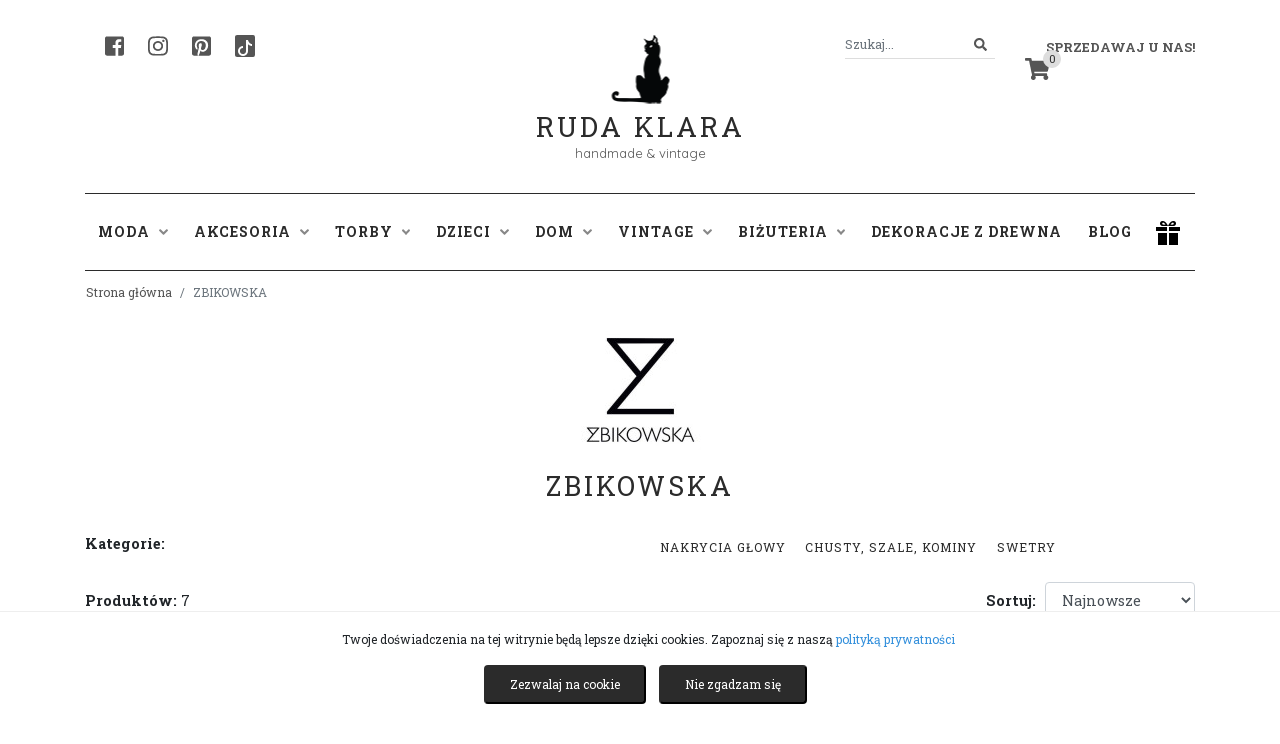

--- FILE ---
content_type: text/html; charset=UTF-8
request_url: https://rudaklara.pl/sklep/1379
body_size: 8657
content:
<!DOCTYPE html>
<html lang="pl">
<head>
    <meta charset="utf-8">
    <meta http-equiv="X-UA-Compatible" content="IE=edge">
    <meta name="viewport" content="width=device-width, initial-scale=1">

    <!-- w87.eu Walerian Walawski - https://w87.eu/ -->

    <meta name="csrf-token" content="VYzKJEFdHrTRZTEa9FRGsmspjzqYRS7Mhd90GX0k">

	  <title>ZBIKOWSKA • Sklep w serwisie Ruda Klara</title>
    <meta name="description" content="Sprawdź sprzedawcę ★ ZBIKOWSKA ★ Ruda Klara" />
    
    <link rel="preconnect" href="https://fonts.googleapis.com">
    <link rel="preconnect" href="https://fonts.gstatic.com" crossorigin>
    <link href="https://fonts.googleapis.com/css2?family=Quicksand&family=Roboto+Slab:wght@400;700&display=swap" rel="stylesheet">
	
    <link href="https://rudaklara.pl/css/app.css" rel="stylesheet">
    <link href="https://rudaklara.pl/css/jquery.fancybox.min.css" rel="stylesheet">
    <link href="https://rudaklara.pl/css/slick.css" rel="stylesheet">
    <link href="https://rudaklara.pl/css/dropzone.min.css" rel="stylesheet">
    <link href="https://rudaklara.pl/assets/summernote/summernote-bs4.css" rel="stylesheet">
    <link href="https://rudaklara.pl/css/select2.min.css" rel="stylesheet">
    <link href="https://rudaklara.pl/css/bootstrap-datepicker.min.css" rel="stylesheet">
    <link href="https://rudaklara.pl/css/rudaklara.css?v=1707421374" rel="stylesheet">

    <meta name="google-site-verification" content="QYrcN9B5XElEV6mj3Ewm8MazJqmJ-yeWdWZg4AEkbS0" />

<meta name="google-site-verification" content="6FNqxCR0oXT1-Op43s4ZDxbLFAzdLFDYOkV6E3FnHV4" />

        
      
          <link rel="canonical" href="https://rudaklara.pl/sklep/1379" />
            <!-- Facebook Pixel Code -->
    <script>
      !function(f,b,e,v,n,t,s)
      {if(f.fbq)return;n=f.fbq=function(){n.callMethod?
      n.callMethod.apply(n,arguments):n.queue.push(arguments)};
      if(!f._fbq)f._fbq=n;n.push=n;n.loaded=!0;n.version='2.0';
      n.queue=[];t=b.createElement(e);t.async=!0;
      t.src=v;s=b.getElementsByTagName(e)[0];
      s.parentNode.insertBefore(t,s)}(window, document,'script',
      'https://connect.facebook.net/en_US/fbevents.js');
      fbq('init', '998637530994779');
      fbq('track', 'PageView');
      </script>
      <noscript><img height="1" width="1" style="display:none"
      src="https://www.facebook.com/tr?id=998637530994779&ev=PageView&noscript=1"
      /></noscript>
      <!-- End Facebook Pixel Code -->
      
</head>
<body class="standardpage">
    <div id="fb-root"></div>
    
    <!-- Your SDK code -->
    <script>
      window.fbAsyncInit = function() {
        FB.init({
          xfbml            : true,
          version          : 'v16.0'
        });
      };

      (function(d, s, id) {
        var js, fjs = d.getElementsByTagName(s)[0];
        if (d.getElementById(id)) return;
        js = d.createElement(s); js.id = id;
        js.src = 'https://connect.facebook.net/pl_PL/sdk/xfbml.customerchat.js';
        fjs.parentNode.insertBefore(js, fjs);
      }(document, 'script', 'facebook-jssdk'));
    </script>

    <script type="text/javascript" async defer src="//assets.pinterest.com/js/pinit.js"></script>

<!-- Global site tag (gtag.js) - Google Analytics -->
<script async src="https://www.googletagmanager.com/gtag/js?id=UA-90972532-1"></script>
<script>
  window.dataLayer = window.dataLayer || [];
  function gtag(){dataLayer.push(arguments);}
  gtag('js', new Date());

  gtag('config', 'UA-90972532-1');
</script>

<script src="https://challenges.cloudflare.com/turnstile/v0/api.js" async defer></script>

<!-- Google Translate Widget -->
<div id="google_translate_element"></div>
<script type="text/javascript">
  function googleTranslateElementInit() {
    new google.translate.TranslateElement(
      {
        pageLanguage: 'pl', 
        layout: google.translate.TranslateElement.InlineLayout.SIMPLE
      }, 
      'google_translate_element'
    );
  }
</script>
<script type="text/javascript" src="//translate.google.com/translate_a/element.js?cb=googleTranslateElementInit"></script>


<div id="header">
	<div class="container">
		<div class="row">
			<div class="col-md-4">
				<div class="header-left">
					<a href="https://www.facebook.com/ruda.klara" target="_blank" rel="nofollow" class="header-social" aria-label="Facebook"><i class="fab fa-facebook-square"></i></a>
					<a href="https://www.instagram.com/agnieszkadulebakasza/" target="_blank" rel="nofollow" class="header-social" aria-label="Instagram"><i class="fab fa-instagram"></i></a>
					<a href="https://pl.pinterest.com/rudaklara" target="_blank" rel="nofollow" class="header-social" aria-label="Pinterest"><i class="fab fa-pinterest-square"></i></a>
					<a href="https://www.tiktok.com/@rudaklara.pl" target="_blank" rel="nofollow" class="header-social header-social-tiktok" aria-label="TikTok"><svg xmlns="http://www.w3.org/2000/svg" width="16" height="16" fill="#fff" class="bi bi-tiktok" viewBox="0 0 16 16">
						<path d="M9 0h1.98c.144.715.54 1.617 1.235 2.512C12.895 3.389 13.797 4 15 4v2c-1.753 0-3.07-.814-4-1.829V11a5 5 0 1 1-5-5v2a3 3 0 1 0 3 3V0Z"/>
					  </svg></a>
				</div>
			</div>
			<div class="col-md-4 text-center">
				<a href="https://rudaklara.pl" class="text-center logo">
					<div class="logoicon"></div>
					<div class="x"></div>
					Ruda Klara
				</a>
				<div class="slogan">handmade & vintage</div>
			</div>
			<div class="col-md-4 text-right">
				<div class="header-right">
					<div class="dropdown header-my-account">
												<a class="dropdown-toggle" href="#" role="button" id="dropdownMenuLink" data-toggle="dropdown" aria-haspopup="true" aria-expanded="false">Sprzedawaj u nas!</a>
						<div class="dropdown-menu dropdown-menu-right" aria-labelledby="dropdownMenuLink">
							<a class="dropdown-item" href="https://rudaklara.pl/register">Rejestracja</a>
							<a class="dropdown-item" href="https://rudaklara.pl/login">Logowanie</a>
							<div class="dropdown-divider"></div>
							<a class="dropdown-item" href="https://rudaklara.pl/strona/regulamin">Regulamin sprzedaży</a>
							<a class="dropdown-item" href="https://rudaklara.pl/pomoc">Pomoc</a>
						</div>
											</div>
					<div class="header-search">
						<form action="https://rudaklara.pl/szukaj" method="get" autocomplete="off" id="headersearchform">
							<div class="input-group">
								<input class="form-control form-control-sm" name="query" type="search" value="" placeholder="Szukaj..." id="header_search">
								<span class="input-group-append">
									<button class="btn btn-outline-secondary btn-sm" type="submit" aria-label="Szukaj">
										<i class="fa fa-search"></i>
									</button>
								</span>
							</div>
						</form>
					</div>
					<div class="header-cart">
						<a href="https://rudaklara.pl/cart" class="header-cart-icon"><span class="header-cart-count">0</span><i class="fas fa-shopping-cart"></i></a>
					</div>
				</div>
			</div>
		</div>

		
	</div>
</div>

<div id="headermenu">
	<div class="container">
		<div class="row">
			<div class="col-md-12">
				<nav class="navbar navbar-expand-lg navbar-light">
					<button class="navbar-toggler" type="button" data-toggle="collapse" data-target="#navbarSupportedContent" aria-controls="navbarSupportedContent" aria-expanded="false" aria-label="Toggle navigation">
					  <span class="navbar-toggler-icon"></span>
					</button>
				  
					<div class="collapse navbar-collapse" id="navbarSupportedContent">
					  	<ul class="navbar-nav">
							<li class="nav-item dropdown">
								<a class="nav-link dropdown-toggle" href="https://rudaklara.pl/kategoria/90-moda" id="navbarDropdownModa" role="button" data-toggle="dropdown" aria-haspopup="true" aria-expanded="false">Moda <i class="fas fa-angle-down"></i></a>
								<div class="dropdown-menu" aria-labelledby="navbarDropdownModa">
									
																			<a class="dropdown-item" href="https://rudaklara.pl/kategoria/91-bluzki">Bluzki</a>
																			<a class="dropdown-item" href="https://rudaklara.pl/kategoria/92-spodnice">Spódnice</a>
																			<a class="dropdown-item" href="https://rudaklara.pl/kategoria/93-kurtki-i-okrycia-wierzchnie">Kurtki i okrycia wierzchnie</a>
																			<a class="dropdown-item" href="https://rudaklara.pl/kategoria/94-plaszcze">Płaszcze</a>
																			<a class="dropdown-item" href="https://rudaklara.pl/kategoria/95-spodnie">Spodnie</a>
																			<a class="dropdown-item" href="https://rudaklara.pl/kategoria/283-sukienki">Sukienki</a>
																			<a class="dropdown-item" href="https://rudaklara.pl/kategoria/3081-buty">Buty</a>
																			<a class="dropdown-item" href="https://rudaklara.pl/kategoria/3579-poncho-welniane">Poncho wełniane</a>
																			<a class="dropdown-item" href="https://rudaklara.pl/kategoria/7972-swetry">swetry</a>
																	</div>
							</li>
							<li class="nav-item dropdown">
								<a class="nav-link dropdown-toggle" href="https://rudaklara.pl/kategoria/96-akcesoria" id="navbarDropdownAkcesoria" role="button" data-toggle="dropdown" aria-haspopup="true" aria-expanded="false">Akcesoria <i class="fas fa-angle-down"></i></a>
								<div class="dropdown-menu" aria-labelledby="navbarDropdownAkcesoria">
									
																			<a class="dropdown-item" href="https://rudaklara.pl/kategoria/97-ozdoby-do-wlosow">Ozdoby do włosów</a>
																			<a class="dropdown-item" href="https://rudaklara.pl/kategoria/98-nakrycia-glowy">Nakrycia głowy</a>
																			<a class="dropdown-item" href="https://rudaklara.pl/kategoria/99-chusty-szale-kominy">Chusty, szale, kominy</a>
																			<a class="dropdown-item" href="https://rudaklara.pl/kategoria/100-paski">Paski</a>
																			<a class="dropdown-item" href="https://rudaklara.pl/kategoria/101-opaski">Opaski</a>
																			<a class="dropdown-item" href="https://rudaklara.pl/kategoria/900-rekawiczki">Rękawiczki</a>
																			<a class="dropdown-item" href="https://rudaklara.pl/kategoria/2245-naklejki-na-ubrania">Naklejki na ubrania</a>
																			<a class="dropdown-item" href="https://rudaklara.pl/kategoria/5484-skarpetki">Skarpetki</a>
																			<a class="dropdown-item" href="https://rudaklara.pl/kategoria/6075-akcesoria-dla-zwierzat">Akcesoria dla zwierząt</a>
																			<a class="dropdown-item" href="https://rudaklara.pl/kategoria/7967-paski-do-aparatow-fotograficznych">Paski do aparatów fotograficznych</a>
																			<a class="dropdown-item" href="https://rudaklara.pl/kategoria/7968-pielegnacja">Pielęgnacja</a>
																			<a class="dropdown-item" href="https://rudaklara.pl/kategoria/7975-muszki">muszki</a>
																			<a class="dropdown-item" href="https://rudaklara.pl/kategoria/7989-chusty-jedwabne-recznie-malowane">Chusty jedwabne ręcznie malowane</a>
																			<a class="dropdown-item" href="https://rudaklara.pl/kategoria/7995-etui-na-okulary">Etui na okulary</a>
																			<a class="dropdown-item" href="https://rudaklara.pl/kategoria/7996-wizytownik">Wizytownik</a>
																	</div>
							</li>
							<li class="nav-item dropdown">
								<a class="nav-link dropdown-toggle" href="https://rudaklara.pl/kategoria/102-torby" id="navbarDropdownTorby" role="button" data-toggle="dropdown" aria-haspopup="true" aria-expanded="false">Torby <i class="fas fa-angle-down"></i></a>
								<div class="dropdown-menu" aria-labelledby="navbarDropdownTorby">
									
																			<a class="dropdown-item" href="https://rudaklara.pl/kategoria/103-torby-na-ramie">Torby na ramię</a>
																			<a class="dropdown-item" href="https://rudaklara.pl/kategoria/104-portfele">Portfele</a>
																			<a class="dropdown-item" href="https://rudaklara.pl/kategoria/105-torby-na-laptop">Torby na laptop</a>
																			<a class="dropdown-item" href="https://rudaklara.pl/kategoria/106-torby-na-zakupy">Torby na zakupy</a>
																			<a class="dropdown-item" href="https://rudaklara.pl/kategoria/130-mini-torebki-styl-w-malym-formacie">Mini Torebki - styl w małym formacie</a>
																			<a class="dropdown-item" href="https://rudaklara.pl/kategoria/398-plecaki">Plecaki</a>
																			<a class="dropdown-item" href="https://rudaklara.pl/kategoria/399-worki">Worki</a>
																			<a class="dropdown-item" href="https://rudaklara.pl/kategoria/2072-kosmetyczki">Kosmetyczki</a>
																			<a class="dropdown-item" href="https://rudaklara.pl/kategoria/3660-etui">Etui</a>
																			<a class="dropdown-item" href="https://rudaklara.pl/kategoria/4689-torby-podrozne-i-sportowe">Torby podróżne i sportowe</a>
																			<a class="dropdown-item" href="https://rudaklara.pl/kategoria/6383-nerki">Nerki</a>
																	</div>
							</li>
							<li class="nav-item dropdown">
								<a class="nav-link dropdown-toggle" href="https://rudaklara.pl/kategoria/12-dzieci" id="navbarDropdownDzieci" role="button" data-toggle="dropdown" aria-haspopup="true" aria-expanded="false">Dzieci <i class="fas fa-angle-down"></i></a>
								<div class="dropdown-menu" aria-labelledby="navbarDropdownDzieci">
									
																			<a class="dropdown-item" href="https://rudaklara.pl/kategoria/107-ubranka">Ubranka</a>
																			<a class="dropdown-item" href="https://rudaklara.pl/kategoria/108-pokoj-dzieciecy">Pokój dziecięcy</a>
																			<a class="dropdown-item" href="https://rudaklara.pl/kategoria/109-czapki">Czapki</a>
																			<a class="dropdown-item" href="https://rudaklara.pl/kategoria/110-szkola-i-nauka">Szkoła i nauka</a>
																			<a class="dropdown-item" href="https://rudaklara.pl/kategoria/111-zabawki">Zabawki</a>
																			<a class="dropdown-item" href="https://rudaklara.pl/kategoria/5111-ksiazki">Książki</a>
																			<a class="dropdown-item" href="https://rudaklara.pl/kategoria/5828-worki-na-buty">Worki na buty</a>
																			<a class="dropdown-item" href="https://rudaklara.pl/kategoria/7976-lizaki-handmade">lizaki handmade</a>
																			<a class="dropdown-item" href="https://rudaklara.pl/kategoria/7993-szkola">Szkoła</a>
																	</div>
							</li>
							<li class="nav-item dropdown">
								<a class="nav-link dropdown-toggle" href="https://rudaklara.pl/kategoria/112-dom" id="navbarDropdownDom" role="button" data-toggle="dropdown" aria-haspopup="true" aria-expanded="false">Dom <i class="fas fa-angle-down"></i></a>
								<div class="dropdown-menu" aria-labelledby="navbarDropdownDom">
									
																			<a class="dropdown-item" href="https://rudaklara.pl/kategoria/113-mydelniczki">Mydelniczki</a>
																			<a class="dropdown-item" href="https://rudaklara.pl/kategoria/114-ceramika">Ceramika</a>
																			<a class="dropdown-item" href="https://rudaklara.pl/kategoria/115-ogrod">Ogród</a>
																			<a class="dropdown-item" href="https://rudaklara.pl/kategoria/785-wianki-i-stroiki">Wianki i stroiki</a>
																			<a class="dropdown-item" href="https://rudaklara.pl/kategoria/898-obrazy">Obrazy</a>
																			<a class="dropdown-item" href="https://rudaklara.pl/kategoria/1137-biezniki">Bieżniki</a>
																			<a class="dropdown-item" href="https://rudaklara.pl/kategoria/1573-kartki-okolicznosciowe">Kartki okolicznościowe</a>
																			<a class="dropdown-item" href="https://rudaklara.pl/kategoria/1590-poduszki">Poduszki</a>
																			<a class="dropdown-item" href="https://rudaklara.pl/kategoria/2103-ozdoby-swiateczne-i-sezonowe">Ozdoby świąteczne i sezonowe</a>
																			<a class="dropdown-item" href="https://rudaklara.pl/kategoria/3915-lampy">Lampy</a>
																			<a class="dropdown-item" href="https://rudaklara.pl/kategoria/4802-okladki-na-ksiazki">Okładki na książki</a>
																			<a class="dropdown-item" href="https://rudaklara.pl/kategoria/5708-makramy">Makramy</a>
																			<a class="dropdown-item" href="https://rudaklara.pl/kategoria/5809-kwietniki">Kwietniki</a>
																			<a class="dropdown-item" href="https://rudaklara.pl/kategoria/5904-zakladki-do-ksiazek">Zakładki do książek</a>
																			<a class="dropdown-item" href="https://rudaklara.pl/kategoria/6357-swiece">Świece</a>
																			<a class="dropdown-item" href="https://rudaklara.pl/kategoria/7557-antykwariat">Antykwariat</a>
																			<a class="dropdown-item" href="https://rudaklara.pl/kategoria/7965-wieszaki">Wieszaki</a>
																			<a class="dropdown-item" href="https://rudaklara.pl/kategoria/7970-przechowywaniepudelka">przechowywanie/pudełka</a>
																			<a class="dropdown-item" href="https://rudaklara.pl/kategoria/7973-kawa-aromatyczna-i-mocna">Kawa aromatyczna i mocna</a>
																			<a class="dropdown-item" href="https://rudaklara.pl/kategoria/7974-meble">Meble</a>
																			<a class="dropdown-item" href="https://rudaklara.pl/kategoria/7977-zegary">zegary</a>
																			<a class="dropdown-item" href="https://rudaklara.pl/kategoria/7978-slow-food">Slow food</a>
																			<a class="dropdown-item" href="https://rudaklara.pl/kategoria/7980-fotografia">Fotografia</a>
																			<a class="dropdown-item" href="https://rudaklara.pl/kategoria/7981-kwiaty">kwiaty</a>
																			<a class="dropdown-item" href="https://rudaklara.pl/kategoria/7984-kubki">kubki</a>
																			<a class="dropdown-item" href="https://rudaklara.pl/kategoria/7985-lapacze-snow-rozety">łapacze snów, rozety</a>
																			<a class="dropdown-item" href="https://rudaklara.pl/kategoria/7987-plakaty">Plakaty</a>
																			<a class="dropdown-item" href="https://rudaklara.pl/kategoria/7988-portret-na-zamowienie">Portret na zamówienie</a>
																			<a class="dropdown-item" href="https://rudaklara.pl/kategoria/7990-pamiatkowe-ramki">Pamiątkowe ramki</a>
																			<a class="dropdown-item" href="https://rudaklara.pl/kategoria/7992-odrobina-magii">Odrobina magii</a>
																			<a class="dropdown-item" href="https://rudaklara.pl/kategoria/7994-dywaniki">Dywaniki</a>
																			<a class="dropdown-item" href="https://rudaklara.pl/kategoria/7998-swieczniki">świeczniki</a>
																	</div>
							</li>
							<li class="nav-item dropdown">
								<a class="nav-link dropdown-toggle" href="https://rudaklara.pl/kategoria/122-vintage" id="navbarDropdownVintage" role="button" data-toggle="dropdown" aria-haspopup="true" aria-expanded="false">Vintage <i class="fas fa-angle-down"></i></a>
								<div class="dropdown-menu" aria-labelledby="navbarDropdownVintage">
									
																			<a class="dropdown-item" href="https://rudaklara.pl/kategoria/123-vintage-moda">Vintage moda</a>
																			<a class="dropdown-item" href="https://rudaklara.pl/kategoria/124-vintage-akcesoria">Vintage akcesoria</a>
																			<a class="dropdown-item" href="https://rudaklara.pl/kategoria/125-vintage-buty">Vintage buty</a>
																			<a class="dropdown-item" href="https://rudaklara.pl/kategoria/126-vintage-sprzety">Vintage sprzęty</a>
																	</div>
							</li>
							<li class="nav-item dropdown">
								<a class="nav-link dropdown-toggle" href="https://rudaklara.pl/kategoria/10-bizuteria" id="navbarDropdownBizuteria" role="button" data-toggle="dropdown" aria-haspopup="true" aria-expanded="false">Biżuteria <i class="fas fa-angle-down"></i></a>
								<div class="dropdown-menu" aria-labelledby="navbarDropdownBizuteria">
									
																			<a class="dropdown-item" href="https://rudaklara.pl/kategoria/117-bransoletki">Bransoletki</a>
																			<a class="dropdown-item" href="https://rudaklara.pl/kategoria/118-broszki">Broszki</a>
																			<a class="dropdown-item" href="https://rudaklara.pl/kategoria/119-naszyjniki">Naszyjniki</a>
																			<a class="dropdown-item" href="https://rudaklara.pl/kategoria/120-kolczyki">Kolczyki</a>
																			<a class="dropdown-item" href="https://rudaklara.pl/kategoria/121-klipsy">Klipsy</a>
																			<a class="dropdown-item" href="https://rudaklara.pl/kategoria/551-pierscionki">Pierścionki</a>
																			<a class="dropdown-item" href="https://rudaklara.pl/kategoria/553-spinki-do-mankietow">Spinki do mankietów</a>
																			<a class="dropdown-item" href="https://rudaklara.pl/kategoria/554-wpinki-do-klapy">Wpinki do klapy</a>
																			<a class="dropdown-item" href="https://rudaklara.pl/kategoria/1701-zegarki">Zegarki</a>
																			<a class="dropdown-item" href="https://rudaklara.pl/kategoria/3873-breloki">Breloki</a>
																			<a class="dropdown-item" href="https://rudaklara.pl/kategoria/4036-wisiory">Wisiory</a>
																			<a class="dropdown-item" href="https://rudaklara.pl/kategoria/7969-komplety-bizuteryjne">komplety biżuteryjne</a>
																			<a class="dropdown-item" href="https://rudaklara.pl/kategoria/7979-polfabrykaty-bizuteryjne">Półfabrykaty biżuteryjne</a>
																			<a class="dropdown-item" href="https://rudaklara.pl/kategoria/7986-piercing">Piercing</a>
																			<a class="dropdown-item" href="https://rudaklara.pl/kategoria/7997-slubne-dodatki-wszelakie">Ślubne dodatki wszelakie</a>
																	</div>
							</li>
							<li class="nav-item dropdown">
								<a class="nav-link" href="https://rudaklara.pl/kategoria/6141-dekoracje-z-drewna" role="button" aria-haspopup="true" aria-expanded="false">Dekoracje z drewna</a>
							</li>
							<li class="nav-item dropdown">
								<a class="nav-link" href="https://rudaklara.pl/blog">Blog</a>
							</li>
						</ul>
						
					</div>
					<a href="#" class="header-gift-icon"><img src="https://rudaklara.pl/images/gift.png" alt="prezent" /></a>
				</nav>
			</div>
		</div>
	</div>
</div>

<div id="giftmegamenu">
	<div class="container">
		<div class="row">
			<div class="col-md-12">
				<div class="giftmegamenu-bg">
					<div class="row">
						<div class="col-md-7">
							<strong>Prezent na:</strong>
							<div class="x2"></div>
							<div class="row">
								<a href="https://rudaklara.pl/prezent/prezent-na-urodziny" class="col-md-4">urodziny</a>
								<a href="https://rudaklara.pl/prezent/prezent-na-18-urodziny" class="col-md-4">18 urodziny</a>
								<a href="https://rudaklara.pl/prezent/prezent-na-imieniny" class="col-md-4">imieniny</a>
								<a href="https://rudaklara.pl/prezent/prezent-na-walentynki" class="col-md-4">walentynki</a>
								<a href="https://rudaklara.pl/prezent/prezent-na-slub" class="col-md-4">ślub</a>
								<a href="https://rudaklara.pl/prezent/prezent-na-rocznice" class="col-md-4">rocznicę</a>
								<a href="https://rudaklara.pl/prezent/prezent-na-zareczyny" class="col-md-4">zaręczyny</a>
								<a href="https://rudaklara.pl/prezent/prezent-na-dzien-kobiet" class="col-md-4">dzień kobiet</a>
								<a href="https://rudaklara.pl/prezent/prezent-na-dzien-chlopaka" class="col-md-4">dzień chłopaka</a>
								<a href="https://rudaklara.pl/prezent/prezent-na-dzien-matki" class="col-md-4">dzień matki</a>
								<a href="https://rudaklara.pl/prezent/prezent-na-dzien-ojca" class="col-md-4">dzień ojca</a>
								<a href="https://rudaklara.pl/prezent/prezent-na-dzien-babci-i-dziadka" class="col-md-4">dzień babci i dziadka</a>
								<a href="https://rudaklara.pl/prezent/prezent-na-dzien-dziecka" class="col-md-4">dzień dziecka</a>
								<a href="https://rudaklara.pl/prezent/prezent-na-pierwsza-komunie" class="col-md-4">pierwszą komunię</a>
								<a href="https://rudaklara.pl/prezent/prezent-na-panienski" class="col-md-4">panieński</a>
								<a href="https://rudaklara.pl/prezent/prezent-na-wieczor-kawalerski" class="col-md-4">wieczór kawalerski</a>
								<a href="https://rudaklara.pl/prezent/prezent-na-mikolajki" class="col-md-4">mikołajki</a>
								<a href="https://rudaklara.pl/prezent/prezent-na-swieta-bozego-narodzenia" class="col-md-4">Święta Bożego Narodzenia</a>
								<a href="https://rudaklara.pl/prezent/prezent-na-wielkanoc" class="col-md-4">Wielkanoc</a>
								<a href="https://rudaklara.pl/prezent/prezent-na-chrzciny" class="col-md-4">Chrzciny</a>
							</div>
						</div>
						<div class="col-md-3">
							<strong>Prezent dla:</strong>
							<div class="x2"></div>
							<div class="row">
								<a href="https://rudaklara.pl/prezent/prezent-dla-niej" class="col-md-6">niej</a>
								<a href="https://rudaklara.pl/prezent/prezent-dla-niego" class="col-md-6">niego</a>
								<a href="https://rudaklara.pl/prezent/prezent-dla-dziecka" class="col-md-6">dziecka</a>
								<a href="https://rudaklara.pl/prezent/prezent-dla-taty" class="col-md-6">taty</a>
								<a href="https://rudaklara.pl/prezent/prezent-dla-mamy" class="col-md-6">mamy</a>
								<a href="https://rudaklara.pl/prezent/prezent-dla-dwojga" class="col-md-6">dwojga</a>
								<a href="https://rudaklara.pl/prezent/prezent-dla-szefa" class="col-md-6">szefa</a>
								<a href="https://rudaklara.pl/prezent/prezent-dla-przyjaciolki" class="col-md-6">przyjaciółki</a>
								<a href="https://rudaklara.pl/prezent/prezent-dla-nauczyciela" class="col-md-6">nauczyciela</a>
								<a href="https://rudaklara.pl/prezent/prezent-dla-kota" class="col-md-6">kota</a>
								<a href="https://rudaklara.pl/prezent/prezent-dla-psa" class="col-md-6">psa</a>
							</div>
						</div>
					</div>
				</div>
			</div>
		</div>

		
		
		

	</div>
</div>

<div class="container">

		
    

	

</div><div id="breadcrumbs">
    <div class="container">
        <div class="row">
                <ol class="breadcrumb">
        
                            <li class="breadcrumb-item"><a href="https://rudaklara.pl">Strona główna</a></li>
            
        
                            <li class="breadcrumb-item active">ZBIKOWSKA</li>
            
            </ol>


        </div>
    </div>
</div>

    <div id="shoppage">
        <div class="container">
            <div class="row">
                <div class="col-md-12">
                    <div class="text-center"><img src="https://rudaklara.pl/uploads/logos/1379.jpg?v=20230704113532" alt="ZBIKOWSKA" onError="this.onerror=null;this.src='https://rudaklara.pl/uploads/logos/0.jpg';" class="shop-logo" /></div>
                    <h1>ZBIKOWSKA</h1>
                </div>
            </div>
            <div class="row">
<div class="col-md-6"><strong>Kategorie:</strong></div>

<nav class="navbar-custom">
    <div class="navbar-collapse-custom" id="categoryNavbar">
        <ul class="navbar-nav-custom">
                            <li class="nav-item-custom">
                    <a href="https://rudaklara.pl/sklep/1379?category=98"
                       class="nav-link-custom ">
                        Nakrycia głowy
                    </a>
                </li>
                            <li class="nav-item-custom">
                    <a href="https://rudaklara.pl/sklep/1379?category=99"
                       class="nav-link-custom ">
                        Chusty, szale, kominy
                    </a>
                </li>
                            <li class="nav-item-custom">
                    <a href="https://rudaklara.pl/sklep/1379?category=7972"
                       class="nav-link-custom ">
                        swetry
                    </a>
                </li>
                    </ul>
    </div>
</nav>


</div>
            <div class="row">
                <div class="col-md-12">
                    <div class="shop-filters-bar">
                        <div class="row">
                            <div class="col-md-6"><strong>Produktów:</strong> 7</div>
                            <div class="col-md-6 text-right">
                                <form id="order_form" action="https://rudaklara.pl/sklep/1379">
                                    <label class="d-inline-block" for="orderby"><strong>Sortuj:</strong></label>
                                    <select name="orderby" class="form-control d-inline-block" style="width: auto;" id="orderby">
                                        <option value="1">Najnowsze</option>
                                        <option value="2">Cena rosnąco</option>
                                        <option value="3">Cena malejąco</option>
                                    </select>
                                </form>
                            </div>
                        </div>
                    </div>
                </div>
            </div>
            <div class="row">
                <div class="col-md-12">
                    <div class="shop-products-listing">
                        <div class="row">
                                                            <div class="col-6 col-md-3">
    <div class="product-listing-single">
                <div class="product-listing-single-thumbnail"><a href="https://rudaklara.pl/produkt/118672-skorzany-bucket-hat-patchwork"><img src="https://rudaklara.pl/images/lazy-thumbnail.jpg" data-src="https://rudaklara.pl/uploads/products/118672/thumbnail.jpg?v=20260123083115" alt="SKÓRZANY BUCKET HAT PATCHWORK" onError="this.onerror=null;this.src='https://rudaklara.pl/images/no-thumbnail.jpg';" class="lazy" /></a></div>
        <div class="product-listing-single-name"><a href="https://rudaklara.pl/produkt/118672-skorzany-bucket-hat-patchwork">SKÓRZANY BUCKET HAT PATCHWORK</a></div>
                    <div class="product-listing-single-price">199 zł</div>
          
                    <small style="color:green; margin-bottom:10px; text-align: center; display: block;">Darmowa wysyłka</small>
            
        <div class="product-listing-single-seller"><a href="https://rudaklara.pl/sklep/1379">ZBIKOWSKA</a></div>
    </div>
</div>                                                            <div class="col-6 col-md-3">
    <div class="product-listing-single">
                <div class="product-listing-single-thumbnail"><a href="https://rudaklara.pl/produkt/118389-recznie-dziergany-sweter-margaret"><img src="https://rudaklara.pl/images/lazy-thumbnail.jpg" data-src="https://rudaklara.pl/uploads/products/118389/thumbnail.jpg?v=20260123230330" alt="Ręcznie dziergany sweter Margaret" onError="this.onerror=null;this.src='https://rudaklara.pl/images/no-thumbnail.jpg';" class="lazy" /></a></div>
        <div class="product-listing-single-name"><a href="https://rudaklara.pl/produkt/118389-recznie-dziergany-sweter-margaret">Ręcznie dziergany sweter Margaret</a></div>
                    <div class="product-listing-single-price">690 zł</div>
          
                    <small style="color:green; margin-bottom:10px; text-align: center; display: block;">Darmowa wysyłka</small>
            
        <div class="product-listing-single-seller"><a href="https://rudaklara.pl/sklep/1379">ZBIKOWSKA</a></div>
    </div>
</div>                                                            <div class="col-6 col-md-3">
    <div class="product-listing-single">
                <div class="product-listing-single-thumbnail"><a href="https://rudaklara.pl/produkt/118365-jedwabna-apaszka-z-autorskim-nadrukiem"><img src="https://rudaklara.pl/images/lazy-thumbnail.jpg" data-src="https://rudaklara.pl/uploads/products/118365/thumbnail.jpg?v=20260123113715" alt="Jedwabna apaszka z autorskim nadrukiem" onError="this.onerror=null;this.src='https://rudaklara.pl/images/no-thumbnail.jpg';" class="lazy" /></a></div>
        <div class="product-listing-single-name"><a href="https://rudaklara.pl/produkt/118365-jedwabna-apaszka-z-autorskim-nadrukiem">Jedwabna apaszka z autorskim nadrukiem</a></div>
                    <div class="product-listing-single-price">269 zł</div>
          
                    <small style="color:green; margin-bottom:10px; text-align: center; display: block;">Darmowa wysyłka</small>
            
        <div class="product-listing-single-seller"><a href="https://rudaklara.pl/sklep/1379">ZBIKOWSKA</a></div>
    </div>
</div>                                                            <div class="col-6 col-md-3">
    <div class="product-listing-single">
                <div class="product-listing-single-thumbnail"><a href="https://rudaklara.pl/produkt/118364-jedwabna-apaszka-z-autorskim-nadrukiem"><img src="https://rudaklara.pl/images/lazy-thumbnail.jpg" data-src="https://rudaklara.pl/uploads/products/118364/thumbnail.jpg?v=20260123160535" alt="Jedwabna apaszka z autorskim nadrukiem" onError="this.onerror=null;this.src='https://rudaklara.pl/images/no-thumbnail.jpg';" class="lazy" /></a></div>
        <div class="product-listing-single-name"><a href="https://rudaklara.pl/produkt/118364-jedwabna-apaszka-z-autorskim-nadrukiem">Jedwabna apaszka z autorskim nadrukiem</a></div>
                    <div class="product-listing-single-price">209 zł</div>
          
                    <small style="color:green; margin-bottom:10px; text-align: center; display: block;">Darmowa wysyłka</small>
            
        <div class="product-listing-single-seller"><a href="https://rudaklara.pl/sklep/1379">ZBIKOWSKA</a></div>
    </div>
</div>                                                            <div class="col-6 col-md-3">
    <div class="product-listing-single">
                <div class="product-listing-single-thumbnail"><a href="https://rudaklara.pl/produkt/118361-krysztalowy-bucket-hat"><img src="https://rudaklara.pl/images/lazy-thumbnail.jpg" data-src="https://rudaklara.pl/uploads/products/118361/thumbnail.jpg?v=20260122171650" alt="Kryształowy bucket hat" onError="this.onerror=null;this.src='https://rudaklara.pl/images/no-thumbnail.jpg';" class="lazy" /></a></div>
        <div class="product-listing-single-name"><a href="https://rudaklara.pl/produkt/118361-krysztalowy-bucket-hat">Kryształowy bucket hat</a></div>
                    <div class="product-listing-single-price">419 zł</div>
          
                    <small style="color:green; margin-bottom:10px; text-align: center; display: block;">Darmowa wysyłka</small>
            
        <div class="product-listing-single-seller"><a href="https://rudaklara.pl/sklep/1379">ZBIKOWSKA</a></div>
    </div>
</div>                                                            <div class="col-6 col-md-3">
    <div class="product-listing-single">
                <div class="product-listing-single-thumbnail"><a href="https://rudaklara.pl/produkt/118359-perelkowy-bucket-hat"><img src="https://rudaklara.pl/images/lazy-thumbnail.jpg" data-src="https://rudaklara.pl/uploads/products/118359/thumbnail.jpg?v=20260123181055" alt="Perełkowy bucket hat" onError="this.onerror=null;this.src='https://rudaklara.pl/images/no-thumbnail.jpg';" class="lazy" /></a></div>
        <div class="product-listing-single-name"><a href="https://rudaklara.pl/produkt/118359-perelkowy-bucket-hat">Perełkowy bucket hat</a></div>
                    <div class="product-listing-single-price">419 zł</div>
          
                    <small style="color:green; margin-bottom:10px; text-align: center; display: block;">Darmowa wysyłka</small>
            
        <div class="product-listing-single-seller"><a href="https://rudaklara.pl/sklep/1379">ZBIKOWSKA</a></div>
    </div>
</div>                                                            <div class="col-6 col-md-3">
    <div class="product-listing-single">
        <div class="product-listing-single-sold-out">Wyprzedany</div>        <div class="product-listing-single-thumbnail"><a href="https://rudaklara.pl/produkt/118362-perelkowy-bucket-hat"><img src="https://rudaklara.pl/images/lazy-thumbnail.jpg" data-src="https://rudaklara.pl/uploads/products/118362/thumbnail.jpg?v=20260123062053" alt="Perełkowy bucket hat" onError="this.onerror=null;this.src='https://rudaklara.pl/images/no-thumbnail.jpg';" class="lazy" /></a></div>
        <div class="product-listing-single-name"><a href="https://rudaklara.pl/produkt/118362-perelkowy-bucket-hat">Perełkowy bucket hat</a></div>
                    <div class="product-listing-single-price">419 zł</div>
          
                    <small style="color:green; margin-bottom:10px; text-align: center; display: block;">Darmowa wysyłka</small>
            
        <div class="product-listing-single-seller"><a href="https://rudaklara.pl/sklep/1379">ZBIKOWSKA</a></div>
    </div>
</div>                                                    </div>
                    </div>
                </div>
            </div>
            <div class="row">
                <div class="col-md-12 text-right">
                    <div class="shop-bottom-bar">
                        
                    </div>
                </div>
            </div>

            <div id="shopReviews">
                <div class="row">
                    <div class="col-md-12">
                        <h2>ZBIKOWSKA - opinie</h2>
                        <div class="shop-description mb-4">Poniżej znajdziesz 10 najnowszych opinii, które dodano do produktów sprzedawanych przez ZBIKOWSKA.</div>
                    </div>
                </div>
                <div class="row">
                    <div class="col-md-12">
                        <div id="productReviewsList">
                                                            <div class="alert alert-info text-center mb-4">Nie dodano jeszcze opinii dla tego sklepu.</div>
                                                    </div>
                    </div>
                </div>
            </div>
        </div>
    </div>
<style>
.navbar-nav-custom {
    display: flex;
    flex-direction: row;
    flex-wrap: wrap; /* Dodano, aby elementy menu się zawijały */
    margin: 0;
    padding: 0;
    list-style: none;
}

.nav-item-custom {
    line-height: 30px;
    margin: 0 5px;
}
.navbar-custom {margin:0px 10px 0px 10px}

.nav-link-custom {
    font-family: 'Roboto Slab', serif;
    letter-spacing: 1px;
    font-weight: 300;
    text-transform: uppercase;
    text-rendering: optimizelegibility;
    font-size: 12px;
    color: #2b2b2b;
    padding-right: 0.3rem;
    padding-left: .3rem;
}

.active-custom {
    /* Styl dla aktywnego linku nawigacji */
}


</style>


<div id="footer">
    <div class="container">
        <div class="row">
            <div class="col-md-3 footer-links">
                <h4>Ruda Klara</h4>
                <strong>Adres e-mail:</strong> <a href="mailto:sklep@rudaklara.pl">sklep@rudaklara.pl</a><br />
                <a href="https://rudaklara.pl/strona/kontakt">Kontakt</a>
            </div>
            <div class="col-md-3 footer-links">
                <h4>Informacje</h4>
                <a href="https://rudaklara.pl/my-account">Moje konto</a>
                <a href="https://rudaklara.pl/sprzedawcy">Sprzedawcy</a>
                <a href="https://rudaklara.pl/cart">Koszyk</a>
                <a href="https://rudaklara.pl/pomoc">Pomoc</a>
                <a href="https://rudaklara.pl/blog">Blog</a>
                <a href="https://rudaklara.pl/strona/regulamin">Regulamin sprzedaży</a>
                <a href="https://rudaklara.pl/strona/polityka-prywatnosci">Polityka prywatności</a>
            </div>
            <div class="col-md-3 footer-links">
                <h4>Kategorie</h4>
                <a href="https://rudaklara.pl/kategoria/moda">Moda</a>
                <a href="https://rudaklara.pl/kategoria/akcesoria">Akcesoria</a>
                <a href="https://rudaklara.pl/kategoria/torby">Torby</a>
                <a href="https://rudaklara.pl/kategoria/dzieci">Dzieci</a>
                <a href="https://rudaklara.pl/kategoria/dom">Dom</a>
                <a href="https://rudaklara.pl/kategoria/vintage">Vintage</a>
                <a href="https://rudaklara.pl/kategoria/bizuteria">Biżuteria</a>
            </div>
            <div class="col-md-3 footer-links">
                <h4>Newsletter</h4>
                <p>Zapisz się do naszego newslettera i otrzymuj informacje o nowych, interesujących przedmiotach!</p>
                <form id="newsletterform" action="https://rudaklara.pl/newsletter/send" method="POST">
                    <input type="hidden" name="_token" value="VYzKJEFdHrTRZTEa9FRGsmspjzqYRS7Mhd90GX0k" autocomplete="off">                    <div class="form-row align-items-center">
                        <div class="col-md-12">
                            <label class="sr-only" for="inlineFormInputGroup">Adres e-mail</label>
                            <div class="input-group mb-2">
                                <div class="input-group-prepend">
                                    <div class="input-group-text"><i class="fas fa-envelope"></i></div>
                                </div>
                                <input type="text" class="form-control" id="inlineFormInputGroup" name="newsletteremail" placeholder="Adres e-mail">
                            </div>
                        </div>
                        <div class="col-md-12">
                            <button type="submit" class="btn btn-light">Zapisz do newslettera</button>
                        </div>
                        <div class="col-md-12">
                            <small class="form-text text-muted">Nie wysyłamy spamu</small>
                        </div>
                    </div>
                </form>
            </div>
        </div>
        <div class="row">
            <div class="col-md-12">
                <div class="copyright">
                    <div class="row">
                        <div class="col-md-6">Copyright &copy; 2023 RudaKlara.pl</div>
                        <div class="col-md-6">
                            <a href="https://pl.pinterest.com/rudaklara" target="_blank" rel="nofollow" class="footer-social" aria-label="Pinterest"><i class="fab fa-pinterest-square"></i></a>
                            <a href="https://www.instagram.com/agnieszkadulebakasza/" target="_blank" rel="nofollow" class="footer-social" aria-label="Instagram"><i class="fab fa-instagram"></i></a>
                            <a href="https://www.facebook.com/profile.php?id=61556550509688" target="_blank" rel="nofollow" class="footer-social" aria-label="Facebook"><i class="fab fa-facebook-square"></i></a>
                            <a href="https://www.tiktok.com/@rudaklara.pl" target="_blank" rel="nofollow" class="footer-social footer-social-tiktok" aria-label="TikTok"><svg xmlns="http://www.w3.org/2000/svg" width="16" height="16" fill="#111" class="bi bi-tiktok" viewBox="0 0 16 16">
                                <path d="M9 0h1.98c.144.715.54 1.617 1.235 2.512C12.895 3.389 13.797 4 15 4v2c-1.753 0-3.07-.814-4-1.829V11a5 5 0 1 1-5-5v2a3 3 0 1 0 3 3V0Z"/>
                              </svg></a>
                        </div>
                    </div>
                </div>
            </div>
        </div>
    </div>
</div>

<!-- Scripts -->
<script src="https://rudaklara.pl/js/app.js"></script>
<script src="https://rudaklara.pl/js/jquery.fancybox.min.js"></script>
<script src="https://rudaklara.pl/js/slick.min.js"></script>
<script src="https://rudaklara.pl/js/jquery.matchHeight-min.js"></script>
<script src="https://rudaklara.pl/js/dropzone.min.js"></script>
<script src="https://rudaklara.pl/js/select2.full.min.js"></script>
<script src="https://rudaklara.pl/js/pl.js"></script>
<script src="https://rudaklara.pl/js/bootstrap-datepicker.min.js"></script>
<script src="https://rudaklara.pl/assets/summernote/summernote-bs4.min.js"></script>
<script src="https://rudaklara.pl/assets/summernote/lang/summernote-pl-PL.js"></script>
<script src="https://code.jquery.com/ui/1.13.2/jquery-ui.min.js" integrity="sha256-lSjKY0/srUM9BE3dPm+c4fBo1dky2v27Gdjm2uoZaL0=" crossorigin="anonymous"></script>
<script src="https://rudaklara.pl/js/jquery.ui.touch-punch.min.js"></script>
<script src="https://rudaklara.pl/js/jquery.lazy.min.js"></script>
<script src="https://rudaklara.pl/js/rudaklara.js?v=1750064112"></script>

    
<div class="js-cookie-consent cookie-consent fixed bottom-0 inset-x-0 pb-2">
    <div class="max-w-7xl mx-auto px-6">
        <div class="p-2 rounded-lg bg-yellow-100">
            <div class="flex items-center justify-between flex-wrap">
                <div class="w-0 flex-1 items-center hidden md:inline">
                    <p class="ml-3 text-black cookie-consent__message">
                        Twoje doświadczenia na tej witrynie będą lepsze dzięki cookies. Zapoznaj się z naszą <a href="https://rudaklara.pl/strona/polityka-prywatnosci">polityką prywatności</a>
                    </p>
                </div>
                <div class="mt-2 flex-shrink-0 w-full sm:mt-0 sm:w-auto">
                    <button class="js-cookie-consent-agree cookie-consent__agree cursor-pointer flex items-center justify-center px-4 py-2 rounded-md text-sm font-medium text-yellow-800 bg-yellow-400 hover:bg-yellow-300">
                        Zezwalaj na cookie
                    </button>
                    <button class="js-cookie-consent-agree cookie-consent__agree cursor-pointer flex items-center justify-center px-4 py-2 rounded-md text-sm font-medium text-yellow-800 bg-yellow-400 hover:bg-yellow-300">
                        Nie zgadzam się
                    </button>

                </div>
            </div>
        </div>
    </div>
</div>

    <script>

        window.laravelCookieConsent = (function () {

            const COOKIE_VALUE = 1;
            const COOKIE_DOMAIN = 'rudaklara.pl';

            function consentWithCookies() {
                setCookie('rk_cookie_consent', COOKIE_VALUE, 7300);
                hideCookieDialog();
            }

            function cookieExists(name) {
                return (document.cookie.split('; ').indexOf(name + '=' + COOKIE_VALUE) !== -1);
            }

            function hideCookieDialog() {
                const dialogs = document.getElementsByClassName('js-cookie-consent');

                for (let i = 0; i < dialogs.length; ++i) {
                    dialogs[i].style.display = 'none';
                }
            }

            function setCookie(name, value, expirationInDays) {
                const date = new Date();
                date.setTime(date.getTime() + (expirationInDays * 24 * 60 * 60 * 1000));
                document.cookie = name + '=' + value
                    + ';expires=' + date.toUTCString()
                    + ';domain=' + COOKIE_DOMAIN
                    + ';path=/'
                    + ';samesite=lax';
            }

            if (cookieExists('rk_cookie_consent')) {
                hideCookieDialog();
            }

            const buttons = document.getElementsByClassName('js-cookie-consent-agree');

            for (let i = 0; i < buttons.length; ++i) {
                buttons[i].addEventListener('click', consentWithCookies);
            }

            return {
                consentWithCookies: consentWithCookies,
                hideCookieDialog: hideCookieDialog
            };
        })();
    </script>

</body>
</html>   

--- FILE ---
content_type: text/javascript
request_url: https://rudaklara.pl/js/dropzone.min.js
body_size: 12197
content:
"use strict";function _possibleConstructorReturn(a,b){if(!a)throw new ReferenceError("this hasn't been initialised - super() hasn't been called");return!b||"object"!=typeof b&&"function"!=typeof b?a:b}function _inherits(a,b){if("function"!=typeof b&&null!==b)throw new TypeError("Super expression must either be null or a function, not "+typeof b);a.prototype=Object.create(b&&b.prototype,{constructor:{value:a,enumerable:!1,writable:!0,configurable:!0}}),b&&(Object.setPrototypeOf?Object.setPrototypeOf(a,b):a.__proto__=b)}function _classCallCheck(a,b){if(!(a instanceof b))throw new TypeError("Cannot call a class as a function")}function __guard__(a,b){return void 0!==a&&null!==a?b(a):void 0}function __guardMethod__(a,b,c){return void 0!==a&&null!==a&&"function"==typeof a[b]?c(a,b):void 0}var _createClass=function(){function a(a,b){for(var c=0;c<b.length;c++){var d=b[c];d.enumerable=d.enumerable||!1,d.configurable=!0,"value"in d&&(d.writable=!0),Object.defineProperty(a,d.key,d)}}return function(b,c,d){return c&&a(b.prototype,c),d&&a(b,d),b}}(),Emitter=function(){function a(){_classCallCheck(this,a)}return _createClass(a,[{key:"on",value:function(a,b){return this._callbacks=this._callbacks||{},this._callbacks[a]||(this._callbacks[a]=[]),this._callbacks[a].push(b),this}},{key:"emit",value:function(a){this._callbacks=this._callbacks||{};var b=this._callbacks[a];if(b){for(var c=arguments.length,d=Array(c>1?c-1:0),e=1;e<c;e++)d[e-1]=arguments[e];for(var f=b,g=0,f=f;;){var h;if(g>=f.length)break;h=f[g++];h.apply(this,d)}}return this}},{key:"off",value:function(a,b){if(!this._callbacks||0===arguments.length)return this._callbacks={},this;var c=this._callbacks[a];if(!c)return this;if(1===arguments.length)return delete this._callbacks[a],this;for(var d=0;d<c.length;d++){if(c[d]===b){c.splice(d,1);break}}return this}}]),a}(),Dropzone=function(a){function b(a,c){_classCallCheck(this,b);var d=_possibleConstructorReturn(this,(b.__proto__||Object.getPrototypeOf(b)).call(this)),e=void 0,f=void 0;if(d.element=a,d.version=b.version,d.defaultOptions.previewTemplate=d.defaultOptions.previewTemplate.replace(/\n*/g,""),d.clickableElements=[],d.listeners=[],d.files=[],"string"==typeof d.element&&(d.element=document.querySelector(d.element)),!d.element||null==d.element.nodeType)throw new Error("Invalid dropzone element.");if(d.element.dropzone)throw new Error("Dropzone already attached.");b.instances.push(d),d.element.dropzone=d;var g=null!=(f=b.optionsForElement(d.element))?f:{};if(d.options=b.extend({},d.defaultOptions,g,null!=c?c:{}),d.options.forceFallback||!b.isBrowserSupported()){var h;return h=d.options.fallback.call(d),_possibleConstructorReturn(d,h)}if(null==d.options.url&&(d.options.url=d.element.getAttribute("action")),!d.options.url)throw new Error("No URL provided.");if(d.options.acceptedFiles&&d.options.acceptedMimeTypes)throw new Error("You can't provide both 'acceptedFiles' and 'acceptedMimeTypes'. 'acceptedMimeTypes' is deprecated.");if(d.options.uploadMultiple&&d.options.chunking)throw new Error("You cannot set both: uploadMultiple and chunking.");return d.options.acceptedMimeTypes&&(d.options.acceptedFiles=d.options.acceptedMimeTypes,delete d.options.acceptedMimeTypes),null!=d.options.renameFilename&&(d.options.renameFile=function(a){return d.options.renameFilename.call(d,a.name,a)}),d.options.method=d.options.method.toUpperCase(),(e=d.getExistingFallback())&&e.parentNode&&e.parentNode.removeChild(e),!1!==d.options.previewsContainer&&(d.options.previewsContainer?d.previewsContainer=b.getElement(d.options.previewsContainer,"previewsContainer"):d.previewsContainer=d.element),d.options.clickable&&(!0===d.options.clickable?d.clickableElements=[d.element]:d.clickableElements=b.getElements(d.options.clickable,"clickable")),d.init(),d}return _inherits(b,a),_createClass(b,null,[{key:"initClass",value:function(){this.prototype.Emitter=Emitter,this.prototype.events=["drop","dragstart","dragend","dragenter","dragover","dragleave","addedfile","addedfiles","removedfile","thumbnail","error","errormultiple","processing","processingmultiple","uploadprogress","totaluploadprogress","sending","sendingmultiple","success","successmultiple","canceled","canceledmultiple","complete","completemultiple","reset","maxfilesexceeded","maxfilesreached","queuecomplete"],this.prototype.defaultOptions={url:null,method:"post",withCredentials:!1,timeout:3e4,parallelUploads:2,uploadMultiple:!1,chunking:!1,forceChunking:!1,chunkSize:2e6,parallelChunkUploads:!1,retryChunks:!1,retryChunksLimit:3,maxFilesize:256,paramName:"file",createImageThumbnails:!0,maxThumbnailFilesize:10,thumbnailWidth:120,thumbnailHeight:120,thumbnailMethod:"crop",resizeWidth:null,resizeHeight:null,resizeMimeType:null,resizeQuality:.8,resizeMethod:"contain",filesizeBase:1e3,maxFiles:null,headers:null,clickable:!0,ignoreHiddenFiles:!0,acceptedFiles:null,acceptedMimeTypes:null,autoProcessQueue:!0,autoQueue:!0,addRemoveLinks:!1,previewsContainer:null,hiddenInputContainer:"body",capture:null,renameFilename:null,renameFile:null,forceFallback:!1,dictDefaultMessage:"Drop files here to upload",dictFallbackMessage:"Your browser does not support drag'n'drop file uploads.",dictFallbackText:"Please use the fallback form below to upload your files like in the olden days.",dictFileTooBig:"File is too big ({{filesize}}MiB). Max filesize: {{maxFilesize}}MiB.",dictInvalidFileType:"You can't upload files of this type.",dictResponseError:"Server responded with {{statusCode}} code.",dictCancelUpload:"Cancel upload",dictUploadCanceled:"Upload canceled.",dictCancelUploadConfirmation:"Are you sure you want to cancel this upload?",dictRemoveFile:"Remove file",dictRemoveFileConfirmation:null,dictMaxFilesExceeded:"You can not upload any more files.",dictFileSizeUnits:{tb:"TB",gb:"GB",mb:"MB",kb:"KB",b:"b"},init:function(){},params:function(a,b,c){if(c)return{dzuuid:c.file.upload.uuid,dzchunkindex:c.index,dztotalfilesize:c.file.size,dzchunksize:this.options.chunkSize,dztotalchunkcount:c.file.upload.totalChunkCount,dzchunkbyteoffset:c.index*this.options.chunkSize}},accept:function(a,b){return b()},chunksUploaded:function(a,b){b()},fallback:function(){var a=void 0;this.element.className=this.element.className+" dz-browser-not-supported";for(var c=this.element.getElementsByTagName("div"),d=0,c=c;;){var e;if(d>=c.length)break;e=c[d++];var f=e;if(/(^| )dz-message($| )/.test(f.className)){a=f,f.className="dz-message";break}}a||(a=b.createElement('<div class="dz-message"><span></span></div>'),this.element.appendChild(a));var g=a.getElementsByTagName("span")[0];return g&&(null!=g.textContent?g.textContent=this.options.dictFallbackMessage:null!=g.innerText&&(g.innerText=this.options.dictFallbackMessage)),this.element.appendChild(this.getFallbackForm())},resize:function(a,b,c,d){var e={srcX:0,srcY:0,srcWidth:a.width,srcHeight:a.height},f=a.width/a.height;null==b&&null==c?(b=e.srcWidth,c=e.srcHeight):null==b?b=c*f:null==c&&(c=b/f),b=Math.min(b,e.srcWidth),c=Math.min(c,e.srcHeight);var g=b/c;if(e.srcWidth>b||e.srcHeight>c)if("crop"===d)f>g?(e.srcHeight=a.height,e.srcWidth=e.srcHeight*g):(e.srcWidth=a.width,e.srcHeight=e.srcWidth/g);else{if("contain"!==d)throw new Error("Unknown resizeMethod '"+d+"'");f>g?c=b/f:b=c*f}return e.srcX=(a.width-e.srcWidth)/2,e.srcY=(a.height-e.srcHeight)/2,e.trgWidth=b,e.trgHeight=c,e},transformFile:function(a,b){return(this.options.resizeWidth||this.options.resizeHeight)&&a.type.match(/image.*/)?this.resizeImage(a,this.options.resizeWidth,this.options.resizeHeight,this.options.resizeMethod,b):b(a)},previewTemplate:'<div class="dz-preview dz-file-preview">\n  <div class="dz-image"><img data-dz-thumbnail /></div>\n  <div class="dz-details">\n    <div class="dz-size"><span data-dz-size></span></div>\n    <div class="dz-filename"><span data-dz-name></span></div>\n  </div>\n  <div class="dz-progress"><span class="dz-upload" data-dz-uploadprogress></span></div>\n  <div class="dz-error-message"><span data-dz-errormessage></span></div>\n  <div class="dz-success-mark">\n    <svg width="54px" height="54px" viewBox="0 0 54 54" version="1.1" xmlns="http://www.w3.org/2000/svg" xmlns:xlink="http://www.w3.org/1999/xlink" xmlns:sketch="http://www.bohemiancoding.com/sketch/ns">\n      <title>Check</title>\n      <defs></defs>\n      <g id="Page-1" stroke="none" stroke-width="1" fill="none" fill-rule="evenodd" sketch:type="MSPage">\n        <path d="M23.5,31.8431458 L17.5852419,25.9283877 C16.0248253,24.3679711 13.4910294,24.366835 11.9289322,25.9289322 C10.3700136,27.4878508 10.3665912,30.0234455 11.9283877,31.5852419 L20.4147581,40.0716123 C20.5133999,40.1702541 20.6159315,40.2626649 20.7218615,40.3488435 C22.2835669,41.8725651 24.794234,41.8626202 26.3461564,40.3106978 L43.3106978,23.3461564 C44.8771021,21.7797521 44.8758057,19.2483887 43.3137085,17.6862915 C41.7547899,16.1273729 39.2176035,16.1255422 37.6538436,17.6893022 L23.5,31.8431458 Z M27,53 C41.3594035,53 53,41.3594035 53,27 C53,12.6405965 41.3594035,1 27,1 C12.6405965,1 1,12.6405965 1,27 C1,41.3594035 12.6405965,53 27,53 Z" id="Oval-2" stroke-opacity="0.198794158" stroke="#747474" fill-opacity="0.816519475" fill="#FFFFFF" sketch:type="MSShapeGroup"></path>\n      </g>\n    </svg>\n  </div>\n  <div class="dz-error-mark">\n    <svg width="54px" height="54px" viewBox="0 0 54 54" version="1.1" xmlns="http://www.w3.org/2000/svg" xmlns:xlink="http://www.w3.org/1999/xlink" xmlns:sketch="http://www.bohemiancoding.com/sketch/ns">\n      <title>Error</title>\n      <defs></defs>\n      <g id="Page-1" stroke="none" stroke-width="1" fill="none" fill-rule="evenodd" sketch:type="MSPage">\n        <g id="Check-+-Oval-2" sketch:type="MSLayerGroup" stroke="#747474" stroke-opacity="0.198794158" fill="#FFFFFF" fill-opacity="0.816519475">\n          <path d="M32.6568542,29 L38.3106978,23.3461564 C39.8771021,21.7797521 39.8758057,19.2483887 38.3137085,17.6862915 C36.7547899,16.1273729 34.2176035,16.1255422 32.6538436,17.6893022 L27,23.3431458 L21.3461564,17.6893022 C19.7823965,16.1255422 17.2452101,16.1273729 15.6862915,17.6862915 C14.1241943,19.2483887 14.1228979,21.7797521 15.6893022,23.3461564 L21.3431458,29 L15.6893022,34.6538436 C14.1228979,36.2202479 14.1241943,38.7516113 15.6862915,40.3137085 C17.2452101,41.8726271 19.7823965,41.8744578 21.3461564,40.3106978 L27,34.6568542 L32.6538436,40.3106978 C34.2176035,41.8744578 36.7547899,41.8726271 38.3137085,40.3137085 C39.8758057,38.7516113 39.8771021,36.2202479 38.3106978,34.6538436 L32.6568542,29 Z M27,53 C41.3594035,53 53,41.3594035 53,27 C53,12.6405965 41.3594035,1 27,1 C12.6405965,1 1,12.6405965 1,27 C1,41.3594035 12.6405965,53 27,53 Z" id="Oval-2" sketch:type="MSShapeGroup"></path>\n        </g>\n      </g>\n    </svg>\n  </div>\n</div>',drop:function(a){return this.element.classList.remove("dz-drag-hover")},dragstart:function(a){},dragend:function(a){return this.element.classList.remove("dz-drag-hover")},dragenter:function(a){return this.element.classList.add("dz-drag-hover")},dragover:function(a){return this.element.classList.add("dz-drag-hover")},dragleave:function(a){return this.element.classList.remove("dz-drag-hover")},paste:function(a){},reset:function(){return this.element.classList.remove("dz-started")},addedfile:function(a){var c=this;if(this.element===this.previewsContainer&&this.element.classList.add("dz-started"),this.previewsContainer){a.previewElement=b.createElement(this.options.previewTemplate.trim()),a.previewTemplate=a.previewElement,this.previewsContainer.appendChild(a.previewElement);for(var d=a.previewElement.querySelectorAll("[data-dz-name]"),e=0,d=d;;){var f;if(e>=d.length)break;f=d[e++];var g=f;g.textContent=a.name}for(var h=a.previewElement.querySelectorAll("[data-dz-size]"),i=0,h=h;!(i>=h.length);)g=h[i++],g.innerHTML=this.filesize(a.size);this.options.addRemoveLinks&&(a._removeLink=b.createElement('<a class="dz-remove" href="javascript:undefined;" data-dz-remove>'+this.options.dictRemoveFile+"</a>"),a.previewElement.appendChild(a._removeLink));for(var j=function(d){return d.preventDefault(),d.stopPropagation(),a.status===b.UPLOADING?b.confirm(c.options.dictCancelUploadConfirmation,function(){return c.removeFile(a)}):c.options.dictRemoveFileConfirmation?b.confirm(c.options.dictRemoveFileConfirmation,function(){return c.removeFile(a)}):c.removeFile(a)},k=a.previewElement.querySelectorAll("[data-dz-remove]"),l=0,k=k;;){var m;if(l>=k.length)break;m=k[l++];m.addEventListener("click",j)}}},removedfile:function(a){return null!=a.previewElement&&null!=a.previewElement.parentNode&&a.previewElement.parentNode.removeChild(a.previewElement),this._updateMaxFilesReachedClass()},thumbnail:function(a,b){if(a.previewElement){a.previewElement.classList.remove("dz-file-preview");for(var c=a.previewElement.querySelectorAll("[data-dz-thumbnail]"),d=0,c=c;;){var e;if(d>=c.length)break;e=c[d++];var f=e;f.alt=a.name,f.src=b}return setTimeout(function(){return a.previewElement.classList.add("dz-image-preview")},1)}},error:function(a,b){if(a.previewElement){a.previewElement.classList.add("dz-error"),"String"!=typeof b&&b.error&&(b=b.error);for(var c=a.previewElement.querySelectorAll("[data-dz-errormessage]"),d=0,c=c;;){var e;if(d>=c.length)break;e=c[d++];e.textContent=b}}},errormultiple:function(){},processing:function(a){if(a.previewElement&&(a.previewElement.classList.add("dz-processing"),a._removeLink))return a._removeLink.innerHTML=this.options.dictCancelUpload},processingmultiple:function(){},uploadprogress:function(a,b,c){if(a.previewElement)for(var d=a.previewElement.querySelectorAll("[data-dz-uploadprogress]"),e=0,d=d;;){var f;if(e>=d.length)break;f=d[e++];var g=f;"PROGRESS"===g.nodeName?g.value=b:g.style.width=b+"%"}},totaluploadprogress:function(){},sending:function(){},sendingmultiple:function(){},success:function(a){if(a.previewElement)return a.previewElement.classList.add("dz-success")},successmultiple:function(){},canceled:function(a){return this.emit("error",a,this.options.dictUploadCanceled)},canceledmultiple:function(){},complete:function(a){if(a._removeLink&&(a._removeLink.innerHTML=this.options.dictRemoveFile),a.previewElement)return a.previewElement.classList.add("dz-complete")},completemultiple:function(){},maxfilesexceeded:function(){},maxfilesreached:function(){},queuecomplete:function(){},addedfiles:function(){}},this.prototype._thumbnailQueue=[],this.prototype._processingThumbnail=!1}},{key:"extend",value:function(a){for(var b=arguments.length,c=Array(b>1?b-1:0),d=1;d<b;d++)c[d-1]=arguments[d];for(var e=c,f=0,e=e;;){var g;if(f>=e.length)break;g=e[f++];var h=g;for(var i in h){var j=h[i];a[i]=j}}return a}}]),_createClass(b,[{key:"getAcceptedFiles",value:function(){return this.files.filter(function(a){return a.accepted}).map(function(a){return a})}},{key:"getRejectedFiles",value:function(){return this.files.filter(function(a){return!a.accepted}).map(function(a){return a})}},{key:"getFilesWithStatus",value:function(a){return this.files.filter(function(b){return b.status===a}).map(function(a){return a})}},{key:"getQueuedFiles",value:function(){return this.getFilesWithStatus(b.QUEUED)}},{key:"getUploadingFiles",value:function(){return this.getFilesWithStatus(b.UPLOADING)}},{key:"getAddedFiles",value:function(){return this.getFilesWithStatus(b.ADDED)}},{key:"getActiveFiles",value:function(){return this.files.filter(function(a){return a.status===b.UPLOADING||a.status===b.QUEUED}).map(function(a){return a})}},{key:"init",value:function(){var a=this;if("form"===this.element.tagName&&this.element.setAttribute("enctype","multipart/form-data"),this.element.classList.contains("dropzone")&&!this.element.querySelector(".dz-message")&&this.element.appendChild(b.createElement('<div class="dz-default dz-message"><span>'+this.options.dictDefaultMessage+"</span></div>")),this.clickableElements.length){!function c(){return a.hiddenFileInput&&a.hiddenFileInput.parentNode.removeChild(a.hiddenFileInput),a.hiddenFileInput=document.createElement("input"),a.hiddenFileInput.setAttribute("type","file"),(null===a.options.maxFiles||a.options.maxFiles>1)&&a.hiddenFileInput.setAttribute("multiple","multiple"),a.hiddenFileInput.className="dz-hidden-input",null!==a.options.acceptedFiles&&a.hiddenFileInput.setAttribute("accept",a.options.acceptedFiles),null!==a.options.capture&&a.hiddenFileInput.setAttribute("capture",a.options.capture),a.hiddenFileInput.style.visibility="hidden",a.hiddenFileInput.style.position="absolute",a.hiddenFileInput.style.top="0",a.hiddenFileInput.style.left="0",a.hiddenFileInput.style.height="0",a.hiddenFileInput.style.width="0",b.getElement(a.options.hiddenInputContainer,"hiddenInputContainer").appendChild(a.hiddenFileInput),a.hiddenFileInput.addEventListener("change",function(){var b=a.hiddenFileInput.files;if(b.length)for(var d=b,e=0,d=d;;){var f;if(e>=d.length)break;f=d[e++];var g=f;a.addFile(g)}return a.emit("addedfiles",b),c()})}()}this.URL=null!==window.URL?window.URL:window.webkitURL;for(var c=this.events,d=0,c=c;;){var e;if(d>=c.length)break;e=c[d++];var f=e;this.on(f,this.options[f])}this.on("uploadprogress",function(){return a.updateTotalUploadProgress()}),this.on("removedfile",function(){return a.updateTotalUploadProgress()}),this.on("canceled",function(b){return a.emit("complete",b)}),this.on("complete",function(b){if(0===a.getAddedFiles().length&&0===a.getUploadingFiles().length&&0===a.getQueuedFiles().length)return setTimeout(function(){return a.emit("queuecomplete")},0)});var g=function(a){return a.stopPropagation(),a.preventDefault?a.preventDefault():a.returnValue=!1};return this.listeners=[{element:this.element,events:{dragstart:function(b){return a.emit("dragstart",b)},dragenter:function(b){return g(b),a.emit("dragenter",b)},dragover:function(b){var c=void 0;try{c=b.dataTransfer.effectAllowed}catch(a){}return b.dataTransfer.dropEffect="move"===c||"linkMove"===c?"move":"copy",g(b),a.emit("dragover",b)},dragleave:function(b){return a.emit("dragleave",b)},drop:function(b){return g(b),a.drop(b)},dragend:function(b){return a.emit("dragend",b)}}}],this.clickableElements.forEach(function(c){return a.listeners.push({element:c,events:{click:function(d){return(c!==a.element||d.target===a.element||b.elementInside(d.target,a.element.querySelector(".dz-message")))&&a.hiddenFileInput.click(),!0}}})}),this.enable(),this.options.init.call(this)}},{key:"destroy",value:function(){return this.disable(),this.removeAllFiles(!0),(null!=this.hiddenFileInput?this.hiddenFileInput.parentNode:void 0)&&(this.hiddenFileInput.parentNode.removeChild(this.hiddenFileInput),this.hiddenFileInput=null),delete this.element.dropzone,b.instances.splice(b.instances.indexOf(this),1)}},{key:"updateTotalUploadProgress",value:function(){var a=void 0,b=0,c=0;if(this.getActiveFiles().length){for(var d=this.getActiveFiles(),e=0,d=d;;){var f;if(e>=d.length)break;f=d[e++];var g=f;b+=g.upload.bytesSent,c+=g.upload.total}a=100*b/c}else a=100;return this.emit("totaluploadprogress",a,c,b)}},{key:"_getParamName",value:function(a){return"function"==typeof this.options.paramName?this.options.paramName(a):this.options.paramName+(this.options.uploadMultiple?"["+a+"]":"")}},{key:"_renameFile",value:function(a){return"function"!=typeof this.options.renameFile?a.name:this.options.renameFile(a)}},{key:"getFallbackForm",value:function(){var a=void 0,c=void 0;if(a=this.getExistingFallback())return a;var d='<div class="dz-fallback">';this.options.dictFallbackText&&(d+="<p>"+this.options.dictFallbackText+"</p>"),d+='<input type="file" name="'+this._getParamName(0)+'" '+(this.options.uploadMultiple?'multiple="multiple"':void 0)+' /><input type="submit" value="Upload!"></div>';var e=b.createElement(d);return"FORM"!==this.element.tagName?(c=b.createElement('<form action="'+this.options.url+'" enctype="multipart/form-data" method="'+this.options.method+'"></form>'),c.appendChild(e)):(this.element.setAttribute("enctype","multipart/form-data"),this.element.setAttribute("method",this.options.method)),null!=c?c:e}},{key:"getExistingFallback",value:function(){for(var a=["div","form"],b=0;b<a.length;b++){var c,d=a[b];if(c=function(a){for(var b=a,c=0,b=b;;){var d;if(c>=b.length)break;d=b[c++];var e=d;if(/(^| )fallback($| )/.test(e.className))return e}}(this.element.getElementsByTagName(d)))return c}}},{key:"setupEventListeners",value:function(){return this.listeners.map(function(a){return function(){var b=[];for(var c in a.events){var d=a.events[c];b.push(a.element.addEventListener(c,d,!1))}return b}()})}},{key:"removeEventListeners",value:function(){return this.listeners.map(function(a){return function(){var b=[];for(var c in a.events){var d=a.events[c];b.push(a.element.removeEventListener(c,d,!1))}return b}()})}},{key:"disable",value:function(){var a=this;return this.clickableElements.forEach(function(a){return a.classList.remove("dz-clickable")}),this.removeEventListeners(),this.disabled=!0,this.files.map(function(b){return a.cancelUpload(b)})}},{key:"enable",value:function(){return delete this.disabled,this.clickableElements.forEach(function(a){return a.classList.add("dz-clickable")}),this.setupEventListeners()}},{key:"filesize",value:function(a){var b=0,c="b";if(a>0){for(var d=["tb","gb","mb","kb","b"],e=0;e<d.length;e++){var f=d[e];if(a>=Math.pow(this.options.filesizeBase,4-e)/10){b=a/Math.pow(this.options.filesizeBase,4-e),c=f;break}}b=Math.round(10*b)/10}return"<strong>"+b+"</strong> "+this.options.dictFileSizeUnits[c]}},{key:"_updateMaxFilesReachedClass",value:function(){return null!=this.options.maxFiles&&this.getAcceptedFiles().length>=this.options.maxFiles?(this.getAcceptedFiles().length===this.options.maxFiles&&this.emit("maxfilesreached",this.files),this.element.classList.add("dz-max-files-reached")):this.element.classList.remove("dz-max-files-reached")}},{key:"drop",value:function(a){if(a.dataTransfer){this.emit("drop",a);for(var b=[],c=0;c<a.dataTransfer.files.length;c++)b[c]=a.dataTransfer.files[c];if(this.emit("addedfiles",b),b.length){var d=a.dataTransfer.items;d&&d.length&&null!=d[0].webkitGetAsEntry?this._addFilesFromItems(d):this.handleFiles(b)}}}},{key:"paste",value:function(a){if(null!=__guard__(null!=a?a.clipboardData:void 0,function(a){return a.items})){this.emit("paste",a);var b=a.clipboardData.items;return b.length?this._addFilesFromItems(b):void 0}}},{key:"handleFiles",value:function(a){for(var b=a,c=0,b=b;;){var d;if(c>=b.length)break;d=b[c++];var e=d;this.addFile(e)}}},{key:"_addFilesFromItems",value:function(a){var b=this;return function(){for(var c=[],d=a,e=0,d=d;;){var f;if(e>=d.length)break;f=d[e++];var g,h=f;null!=h.webkitGetAsEntry&&(g=h.webkitGetAsEntry())?g.isFile?c.push(b.addFile(h.getAsFile())):g.isDirectory?c.push(b._addFilesFromDirectory(g,g.name)):c.push(void 0):null!=h.getAsFile&&(null==h.kind||"file"===h.kind)?c.push(b.addFile(h.getAsFile())):c.push(void 0)}return c}()}},{key:"_addFilesFromDirectory",value:function(a,b){var c=this,d=a.createReader(),e=function(a){return __guardMethod__(console,"log",function(b){return b.log(a)})};return function a(){return d.readEntries(function(d){if(d.length>0){for(var e=d,f=0,e=e;;){var g;if(f>=e.length)break;g=e[f++];var h=g;h.isFile?h.file(function(a){if(!c.options.ignoreHiddenFiles||"."!==a.name.substring(0,1))return a.fullPath=b+"/"+a.name,c.addFile(a)}):h.isDirectory&&c._addFilesFromDirectory(h,b+"/"+h.name)}a()}return null},e)}()}},{key:"accept",value:function(a,c){return this.options.maxFilesize&&a.size>1024*this.options.maxFilesize*1024?c(this.options.dictFileTooBig.replace("{{filesize}}",Math.round(a.size/1024/10.24)/100).replace("{{maxFilesize}}",this.options.maxFilesize)):b.isValidFile(a,this.options.acceptedFiles)?null!=this.options.maxFiles&&this.getAcceptedFiles().length>=this.options.maxFiles?(c(this.options.dictMaxFilesExceeded.replace("{{maxFiles}}",this.options.maxFiles)),this.emit("maxfilesexceeded",a)):this.options.accept.call(this,a,c):c(this.options.dictInvalidFileType)}},{key:"addFile",value:function(a){var c=this;return a.upload={uuid:b.uuidv4(),progress:0,total:a.size,bytesSent:0,filename:this._renameFile(a),chunked:this.options.chunking&&(this.options.forceChunking||a.size>this.options.chunkSize),totalChunkCount:Math.ceil(a.size/this.options.chunkSize)},this.files.push(a),a.status=b.ADDED,this.emit("addedfile",a),this._enqueueThumbnail(a),this.accept(a,function(b){return b?(a.accepted=!1,c._errorProcessing([a],b)):(a.accepted=!0,c.options.autoQueue&&c.enqueueFile(a)),c._updateMaxFilesReachedClass()})}},{key:"enqueueFiles",value:function(a){for(var b=a,c=0,b=b;;){var d;if(c>=b.length)break;d=b[c++];var e=d;this.enqueueFile(e)}return null}},{key:"enqueueFile",value:function(a){var c=this;if(a.status!==b.ADDED||!0!==a.accepted)throw new Error("This file can't be queued because it has already been processed or was rejected.");if(a.status=b.QUEUED,this.options.autoProcessQueue)return setTimeout(function(){return c.processQueue()},0)}},{key:"_enqueueThumbnail",value:function(a){var b=this;if(this.options.createImageThumbnails&&a.type.match(/image.*/)&&a.size<=1024*this.options.maxThumbnailFilesize*1024)return this._thumbnailQueue.push(a),setTimeout(function(){return b._processThumbnailQueue()},0)}},{key:"_processThumbnailQueue",value:function(){var a=this;if(!this._processingThumbnail&&0!==this._thumbnailQueue.length){this._processingThumbnail=!0;var b=this._thumbnailQueue.shift();return this.createThumbnail(b,this.options.thumbnailWidth,this.options.thumbnailHeight,this.options.thumbnailMethod,!0,function(c){return a.emit("thumbnail",b,c),a._processingThumbnail=!1,a._processThumbnailQueue()})}}},{key:"removeFile",value:function(a){if(a.status===b.UPLOADING&&this.cancelUpload(a),this.files=without(this.files,a),this.emit("removedfile",a),0===this.files.length)return this.emit("reset")}},{key:"removeAllFiles",value:function(a){null==a&&(a=!1);for(var c=this.files.slice(),d=0,c=c;;){var e;if(d>=c.length)break;e=c[d++];var f=e;(f.status!==b.UPLOADING||a)&&this.removeFile(f)}return null}},{key:"resizeImage",value:function(a,c,d,e,f){var g=this;return this.createThumbnail(a,c,d,e,!0,function(c,d){if(null==d)return f(a);var e=g.options.resizeMimeType;null==e&&(e=a.type);var h=d.toDataURL(e,g.options.resizeQuality);return"image/jpeg"!==e&&"image/jpg"!==e||(h=ExifRestore.restore(a.dataURL,h)),f(b.dataURItoBlob(h))})}},{key:"createThumbnail",value:function(a,b,c,d,e,f){var g=this,h=new FileReader;return h.onload=function(){return a.dataURL=h.result,"image/svg+xml"===a.type?void(null!=f&&f(h.result)):g.createThumbnailFromUrl(a,b,c,d,e,f)},h.readAsDataURL(a)}},{key:"createThumbnailFromUrl",value:function(a,b,c,d,e,f,g){var h=this,i=document.createElement("img");return g&&(i.crossOrigin=g),i.onload=function(){var g=function(a){return a(1)};return"undefined"!=typeof EXIF&&null!==EXIF&&e&&(g=function(a){return EXIF.getData(i,function(){return a(EXIF.getTag(this,"Orientation"))})}),g(function(e){a.width=i.width,a.height=i.height;var g=h.options.resize.call(h,a,b,c,d),j=document.createElement("canvas"),k=j.getContext("2d");switch(j.width=g.trgWidth,j.height=g.trgHeight,e>4&&(j.width=g.trgHeight,j.height=g.trgWidth),e){case 2:k.translate(j.width,0),k.scale(-1,1);break;case 3:k.translate(j.width,j.height),k.rotate(Math.PI);break;case 4:k.translate(0,j.height),k.scale(1,-1);break;case 5:k.rotate(.5*Math.PI),k.scale(1,-1);break;case 6:k.rotate(.5*Math.PI),k.translate(0,-j.width);break;case 7:k.rotate(.5*Math.PI),k.translate(j.height,-j.width),k.scale(-1,1);break;case 8:k.rotate(-.5*Math.PI),k.translate(-j.height,0)}drawImageIOSFix(k,i,null!=g.srcX?g.srcX:0,null!=g.srcY?g.srcY:0,g.srcWidth,g.srcHeight,null!=g.trgX?g.trgX:0,null!=g.trgY?g.trgY:0,g.trgWidth,g.trgHeight);var l=j.toDataURL("image/png");if(null!=f)return f(l,j)})},null!=f&&(i.onerror=f),i.src=a.dataURL}},{key:"processQueue",value:function(){var a=this.options.parallelUploads,b=this.getUploadingFiles().length,c=b;if(!(b>=a)){var d=this.getQueuedFiles();if(d.length>0){if(this.options.uploadMultiple)return this.processFiles(d.slice(0,a-b));for(;c<a;){if(!d.length)return;this.processFile(d.shift()),c++}}}}},{key:"processFile",value:function(a){return this.processFiles([a])}},{key:"processFiles",value:function(a){for(var c=a,d=0,c=c;;){var e;if(d>=c.length)break;e=c[d++];var f=e;f.processing=!0,f.status=b.UPLOADING,this.emit("processing",f)}return this.options.uploadMultiple&&this.emit("processingmultiple",a),this.uploadFiles(a)}},{key:"_getFilesWithXhr",value:function(a){return this.files.filter(function(b){return b.xhr===a}).map(function(a){return a})}},{key:"cancelUpload",value:function(a){if(a.status===b.UPLOADING){for(var c=this._getFilesWithXhr(a.xhr),d=c,e=0,d=d;;){var f;if(e>=d.length)break;f=d[e++];f.status=b.CANCELED}void 0!==a.xhr&&a.xhr.abort();for(var g=c,h=0,g=g;;){var i;if(h>=g.length)break;i=g[h++];var j=i;this.emit("canceled",j)}this.options.uploadMultiple&&this.emit("canceledmultiple",c)}else a.status!==b.ADDED&&a.status!==b.QUEUED||(a.status=b.CANCELED,this.emit("canceled",a),this.options.uploadMultiple&&this.emit("canceledmultiple",[a]));if(this.options.autoProcessQueue)return this.processQueue()}},{key:"resolveOption",value:function(a){if("function"==typeof a){for(var b=arguments.length,c=Array(b>1?b-1:0),d=1;d<b;d++)c[d-1]=arguments[d];return a.apply(this,c)}return a}},{key:"uploadFile",value:function(a){return this.uploadFiles([a])}},{key:"uploadFiles",value:function(a){var c=this;this._transformFiles(a,function(d){if(a[0].upload.chunked){var e=a[0],f=d[0],g=0;e.upload.chunks=[];var h=function(){for(var d=0;void 0!==e.upload.chunks[d];)d++;if(!(d>=e.upload.totalChunkCount)){g++;var h=d*c.options.chunkSize,i=Math.min(h+c.options.chunkSize,e.size),j={name:c._getParamName(0),data:f.webkitSlice?f.webkitSlice(h,i):f.slice(h,i),filename:e.upload.filename,chunkIndex:d};e.upload.chunks[d]={file:e,index:d,dataBlock:j,status:b.UPLOADING,progress:0,retries:0},c._uploadData(a,[j])}};if(e.upload.finishedChunkUpload=function(d){var f=!0;d.status=b.SUCCESS,d.dataBlock=null,d.xhr=null;for(var g=0;g<e.upload.totalChunkCount;g++){if(void 0===e.upload.chunks[g])return h();e.upload.chunks[g].status!==b.SUCCESS&&(f=!1)}f&&c.options.chunksUploaded(e,function(){c._finished(a,"",null)})},c.options.parallelChunkUploads)for(var i=0;i<e.upload.totalChunkCount;i++)h();else h()}else{for(var j=[],k=0;k<a.length;k++)j[k]={name:c._getParamName(k),data:d[k],filename:a[k].upload.filename};c._uploadData(a,j)}})}},{key:"_getChunk",value:function(a,b){for(var c=0;c<a.upload.totalChunkCount;c++)if(void 0!==a.upload.chunks[c]&&a.upload.chunks[c].xhr===b)return a.upload.chunks[c]}},{key:"_uploadData",value:function(a,c){for(var d=this,e=new XMLHttpRequest,f=a,g=0,f=f;;){var h;if(g>=f.length)break;h=f[g++];h.xhr=e}a[0].upload.chunked&&(a[0].upload.chunks[c[0].chunkIndex].xhr=e);var i=this.resolveOption(this.options.method,a),j=this.resolveOption(this.options.url,a);e.open(i,j,!0),e.timeout=this.resolveOption(this.options.timeout,a),e.withCredentials=!!this.options.withCredentials,e.onload=function(b){d._finishedUploading(a,e,b)},e.onerror=function(){d._handleUploadError(a,e)},(null!=e.upload?e.upload:e).onprogress=function(b){return d._updateFilesUploadProgress(a,e,b)};var k={Accept:"application/json","Cache-Control":"no-cache","X-Requested-With":"XMLHttpRequest"};this.options.headers&&b.extend(k,this.options.headers);for(var l in k){var m=k[l];m&&e.setRequestHeader(l,m)}var n=new FormData;if(this.options.params){var o=this.options.params;"function"==typeof o&&(o=o.call(this,a,e,a[0].upload.chunked?this._getChunk(a[0],e):null));for(var p in o){var q=o[p];n.append(p,q)}}for(var r=a,s=0,r=r;;){var t;if(s>=r.length)break;t=r[s++];var u=t;this.emit("sending",u,e,n)}this.options.uploadMultiple&&this.emit("sendingmultiple",a,e,n),this._addFormElementData(n);for(var v=0;v<c.length;v++){var w=c[v];n.append(w.name,w.data,w.filename)}this.submitRequest(e,n,a)}},{key:"_transformFiles",value:function(a,b){for(var c=this,d=[],e=0,f=0;f<a.length;f++)!function(f){c.options.transformFile.call(c,a[f],function(c){d[f]=c,
++e===a.length&&b(d)})}(f)}},{key:"_addFormElementData",value:function(a){if("FORM"===this.element.tagName)for(var b=this.element.querySelectorAll("input, textarea, select, button"),c=0,b=b;;){var d;if(c>=b.length)break;d=b[c++];var e=d,f=e.getAttribute("name"),g=e.getAttribute("type");if(g&&(g=g.toLowerCase()),void 0!==f&&null!==f)if("SELECT"===e.tagName&&e.hasAttribute("multiple"))for(var h=e.options,i=0,h=h;;){var j;if(i>=h.length)break;j=h[i++];var k=j;k.selected&&a.append(f,k.value)}else(!g||"checkbox"!==g&&"radio"!==g||e.checked)&&a.append(f,e.value)}}},{key:"_updateFilesUploadProgress",value:function(a,b,c){var d=void 0;if(void 0!==c){if(d=100*c.loaded/c.total,a[0].upload.chunked){var e=a[0],f=this._getChunk(e,b);f.progress=d,f.total=c.total,f.bytesSent=c.loaded;e.upload.progress=0,e.upload.total=0,e.upload.bytesSent=0;for(var g=0;g<e.upload.totalChunkCount;g++)void 0!==e.upload.chunks[g]&&void 0!==e.upload.chunks[g].progress&&(e.upload.progress+=e.upload.chunks[g].progress,e.upload.total+=e.upload.chunks[g].total,e.upload.bytesSent+=e.upload.chunks[g].bytesSent);e.upload.progress=e.upload.progress/e.upload.totalChunkCount}else for(var h=a,i=0,h=h;;){var j;if(i>=h.length)break;j=h[i++];var k=j;k.upload.progress=d,k.upload.total=c.total,k.upload.bytesSent=c.loaded}for(var l=a,m=0,l=l;;){var n;if(m>=l.length)break;n=l[m++];var o=n;this.emit("uploadprogress",o,o.upload.progress,o.upload.bytesSent)}}else{var p=!0;d=100;for(var q=a,r=0,q=q;;){var s;if(r>=q.length)break;s=q[r++];var t=s;100===t.upload.progress&&t.upload.bytesSent===t.upload.total||(p=!1),t.upload.progress=d,t.upload.bytesSent=t.upload.total}if(p)return;for(var u=a,v=0,u=u;;){var w;if(v>=u.length)break;w=u[v++];var x=w;this.emit("uploadprogress",x,d,x.upload.bytesSent)}}}},{key:"_finishedUploading",value:function(a,c,d){var e=void 0;if(a[0].status!==b.CANCELED&&4===c.readyState){if("arraybuffer"!==c.responseType&&"blob"!==c.responseType&&(e=c.responseText,c.getResponseHeader("content-type")&&~c.getResponseHeader("content-type").indexOf("application/json")))try{e=JSON.parse(e)}catch(a){d=a,e="Invalid JSON response from server."}this._updateFilesUploadProgress(a),200<=c.status&&c.status<300?a[0].upload.chunked?a[0].upload.finishedChunkUpload(this._getChunk(a[0],c)):this._finished(a,e,d):this._handleUploadError(a,c,e)}}},{key:"_handleUploadError",value:function(a,c,d){if(a[0].status!==b.CANCELED){if(a[0].upload.chunked&&this.options.retryChunks){var e=this._getChunk(a[0],c);if(e.retries++<this.options.retryChunksLimit)return void this._uploadData(a,[e.dataBlock]);console.warn("Retried this chunk too often. Giving up.")}for(var f=a,g=0,f=f;;){if(g>=f.length)break;f[g++];this._errorProcessing(a,d||this.options.dictResponseError.replace("{{statusCode}}",c.status),c)}}}},{key:"submitRequest",value:function(a,b,c){a.send(b)}},{key:"_finished",value:function(a,c,d){for(var e=a,f=0,e=e;;){var g;if(f>=e.length)break;g=e[f++];var h=g;h.status=b.SUCCESS,this.emit("success",h,c,d),this.emit("complete",h)}if(this.options.uploadMultiple&&(this.emit("successmultiple",a,c,d),this.emit("completemultiple",a)),this.options.autoProcessQueue)return this.processQueue()}},{key:"_errorProcessing",value:function(a,c,d){for(var e=a,f=0,e=e;;){var g;if(f>=e.length)break;g=e[f++];var h=g;h.status=b.ERROR,this.emit("error",h,c,d),this.emit("complete",h)}if(this.options.uploadMultiple&&(this.emit("errormultiple",a,c,d),this.emit("completemultiple",a)),this.options.autoProcessQueue)return this.processQueue()}}],[{key:"uuidv4",value:function(){return"xxxxxxxx-xxxx-4xxx-yxxx-xxxxxxxxxxxx".replace(/[xy]/g,function(a){var b=16*Math.random()|0;return("x"===a?b:3&b|8).toString(16)})}}]),b}(Emitter);Dropzone.initClass(),Dropzone.version="5.5.0",Dropzone.options={},Dropzone.optionsForElement=function(a){return a.getAttribute("id")?Dropzone.options[camelize(a.getAttribute("id"))]:void 0},Dropzone.instances=[],Dropzone.forElement=function(a){if("string"==typeof a&&(a=document.querySelector(a)),null==(null!=a?a.dropzone:void 0))throw new Error("No Dropzone found for given element. This is probably because you're trying to access it before Dropzone had the time to initialize. Use the `init` option to setup any additional observers on your Dropzone.");return a.dropzone},Dropzone.autoDiscover=!0,Dropzone.discover=function(){var a=void 0;if(document.querySelectorAll)a=document.querySelectorAll(".dropzone");else{a=[];var b=function(b){return function(){for(var c=[],d=b,e=0,d=d;;){var f;if(e>=d.length)break;f=d[e++];var g=f;/(^| )dropzone($| )/.test(g.className)?c.push(a.push(g)):c.push(void 0)}return c}()};b(document.getElementsByTagName("div")),b(document.getElementsByTagName("form"))}return function(){for(var b=[],c=a,d=0,c=c;;){var e;if(d>=c.length)break;e=c[d++];var f=e;!1!==Dropzone.optionsForElement(f)?b.push(new Dropzone(f)):b.push(void 0)}return b}()},Dropzone.blacklistedBrowsers=[/opera.*(Macintosh|Windows Phone).*version\/12/i],Dropzone.isBrowserSupported=function(){var a=!0;if(window.File&&window.FileReader&&window.FileList&&window.Blob&&window.FormData&&document.querySelector)if("classList"in document.createElement("a"))for(var b=Dropzone.blacklistedBrowsers,c=0,b=b;;){var d;if(c>=b.length)break;d=b[c++];var e=d;e.test(navigator.userAgent)&&(a=!1)}else a=!1;else a=!1;return a},Dropzone.dataURItoBlob=function(a){for(var b=atob(a.split(",")[1]),c=a.split(",")[0].split(":")[1].split(";")[0],d=new ArrayBuffer(b.length),e=new Uint8Array(d),f=0,g=b.length,h=0<=g;h?f<=g:f>=g;h?f++:f--)e[f]=b.charCodeAt(f);return new Blob([d],{type:c})};var without=function(a,b){return a.filter(function(a){return a!==b}).map(function(a){return a})},camelize=function(a){return a.replace(/[\-_](\w)/g,function(a){return a.charAt(1).toUpperCase()})};Dropzone.createElement=function(a){var b=document.createElement("div");return b.innerHTML=a,b.childNodes[0]},Dropzone.elementInside=function(a,b){if(a===b)return!0;for(;a=a.parentNode;)if(a===b)return!0;return!1},Dropzone.getElement=function(a,b){var c=void 0;if("string"==typeof a?c=document.querySelector(a):null!=a.nodeType&&(c=a),null==c)throw new Error("Invalid `"+b+"` option provided. Please provide a CSS selector or a plain HTML element.");return c},Dropzone.getElements=function(a,b){var c=void 0,d=void 0;if(a instanceof Array){d=[];try{for(var e=a,f=0,e=e;!(f>=e.length);)c=e[f++],d.push(this.getElement(c,b))}catch(a){d=null}}else if("string"==typeof a){d=[];for(var g=document.querySelectorAll(a),h=0,g=g;!(h>=g.length);)c=g[h++],d.push(c)}else null!=a.nodeType&&(d=[a]);if(null==d||!d.length)throw new Error("Invalid `"+b+"` option provided. Please provide a CSS selector, a plain HTML element or a list of those.");return d},Dropzone.confirm=function(a,b,c){return window.confirm(a)?b():null!=c?c():void 0},Dropzone.isValidFile=function(a,b){if(!b)return!0;b=b.split(",");for(var c=a.type,d=c.replace(/\/.*$/,""),e=b,f=0,e=e;;){var g;if(f>=e.length)break;g=e[f++];var h=g;if(h=h.trim(),"."===h.charAt(0)){if(-1!==a.name.toLowerCase().indexOf(h.toLowerCase(),a.name.length-h.length))return!0}else if(/\/\*$/.test(h)){if(d===h.replace(/\/.*$/,""))return!0}else if(c===h)return!0}return!1},"undefined"!=typeof jQuery&&null!==jQuery&&(jQuery.fn.dropzone=function(a){return this.each(function(){return new Dropzone(this,a)})}),"undefined"!=typeof module&&null!==module?module.exports=Dropzone:window.Dropzone=Dropzone,Dropzone.ADDED="added",Dropzone.QUEUED="queued",Dropzone.ACCEPTED=Dropzone.QUEUED,Dropzone.UPLOADING="uploading",Dropzone.PROCESSING=Dropzone.UPLOADING,Dropzone.CANCELED="canceled",Dropzone.ERROR="error",Dropzone.SUCCESS="success";var detectVerticalSquash=function(a){var b=(a.naturalWidth,a.naturalHeight),c=document.createElement("canvas");c.width=1,c.height=b;var d=c.getContext("2d");d.drawImage(a,0,0);for(var e=d.getImageData(1,0,1,b),f=e.data,g=0,h=b,i=b;i>g;){0===f[4*(i-1)+3]?h=i:g=i,i=h+g>>1}var j=i/b;return 0===j?1:j},drawImageIOSFix=function(a,b,c,d,e,f,g,h,i,j){var k=detectVerticalSquash(b);return a.drawImage(b,c,d,e,f,g,h,i,j/k)},ExifRestore=function(){function a(){_classCallCheck(this,a)}return _createClass(a,null,[{key:"initClass",value:function(){this.KEY_STR="ABCDEFGHIJKLMNOPQRSTUVWXYZabcdefghijklmnopqrstuvwxyz0123456789+/="}},{key:"encode64",value:function(a){for(var b="",c=void 0,d=void 0,e="",f=void 0,g=void 0,h=void 0,i="",j=0;;)if(c=a[j++],d=a[j++],e=a[j++],f=c>>2,g=(3&c)<<4|d>>4,h=(15&d)<<2|e>>6,i=63&e,isNaN(d)?h=i=64:isNaN(e)&&(i=64),b=b+this.KEY_STR.charAt(f)+this.KEY_STR.charAt(g)+this.KEY_STR.charAt(h)+this.KEY_STR.charAt(i),c=d=e="",f=g=h=i="",!(j<a.length))break;return b}},{key:"restore",value:function(a,b){if(!a.match("data:image/jpeg;base64,"))return b;var c=this.decode64(a.replace("data:image/jpeg;base64,","")),d=this.slice2Segments(c),e=this.exifManipulation(b,d);return"data:image/jpeg;base64,"+this.encode64(e)}},{key:"exifManipulation",value:function(a,b){var c=this.getExifArray(b),d=this.insertExif(a,c);return new Uint8Array(d)}},{key:"getExifArray",value:function(a){for(var b=void 0,c=0;c<a.length;){if(b=a[c],255===b[0]&225===b[1])return b;c++}return[]}},{key:"insertExif",value:function(a,b){var c=a.replace("data:image/jpeg;base64,",""),d=this.decode64(c),e=d.indexOf(255,3),f=d.slice(0,e),g=d.slice(e),h=f;return h=h.concat(b),h=h.concat(g)}},{key:"slice2Segments",value:function(a){for(var b=0,c=[];;){var d;if(255===a[b]&218===a[b+1])break;if(255===a[b]&216===a[b+1])b+=2;else{d=256*a[b+2]+a[b+3];var e=b+d+2,f=a.slice(b,e);c.push(f),b=e}if(b>a.length)break}return c}},{key:"decode64",value:function(a){var b=void 0,c=void 0,d="",e=void 0,f=void 0,g=void 0,h="",i=0,j=[],k=/[^A-Za-z0-9\+\/\=]/g;for(k.exec(a)&&console.warn("There were invalid base64 characters in the input text.\nValid base64 characters are A-Z, a-z, 0-9, '+', '/',and '='\nExpect errors in decoding."),a=a.replace(/[^A-Za-z0-9\+\/\=]/g,"");;)if(e=this.KEY_STR.indexOf(a.charAt(i++)),f=this.KEY_STR.indexOf(a.charAt(i++)),g=this.KEY_STR.indexOf(a.charAt(i++)),h=this.KEY_STR.indexOf(a.charAt(i++)),b=e<<2|f>>4,c=(15&f)<<4|g>>2,d=(3&g)<<6|h,j.push(b),64!==g&&j.push(c),64!==h&&j.push(d),b=c=d="",e=f=g=h="",!(i<a.length))break;return j}}]),a}();ExifRestore.initClass();var contentLoaded=function(a,b){var c=!1,d=!0,e=a.document,f=e.documentElement,g=e.addEventListener?"addEventListener":"attachEvent",h=e.addEventListener?"removeEventListener":"detachEvent",i=e.addEventListener?"":"on",j=function d(f){if("readystatechange"!==f.type||"complete"===e.readyState)return("load"===f.type?a:e)[h](i+f.type,d,!1),!c&&(c=!0)?b.call(a,f.type||f):void 0};if("complete"!==e.readyState){if(e.createEventObject&&f.doScroll){try{d=!a.frameElement}catch(a){}d&&function a(){try{f.doScroll("left")}catch(b){return void setTimeout(a,50)}return j("poll")}()}return e[g](i+"DOMContentLoaded",j,!1),e[g](i+"readystatechange",j,!1),a[g](i+"load",j,!1)}};Dropzone._autoDiscoverFunction=function(){if(Dropzone.autoDiscover)return Dropzone.discover()},contentLoaded(window,Dropzone._autoDiscoverFunction);